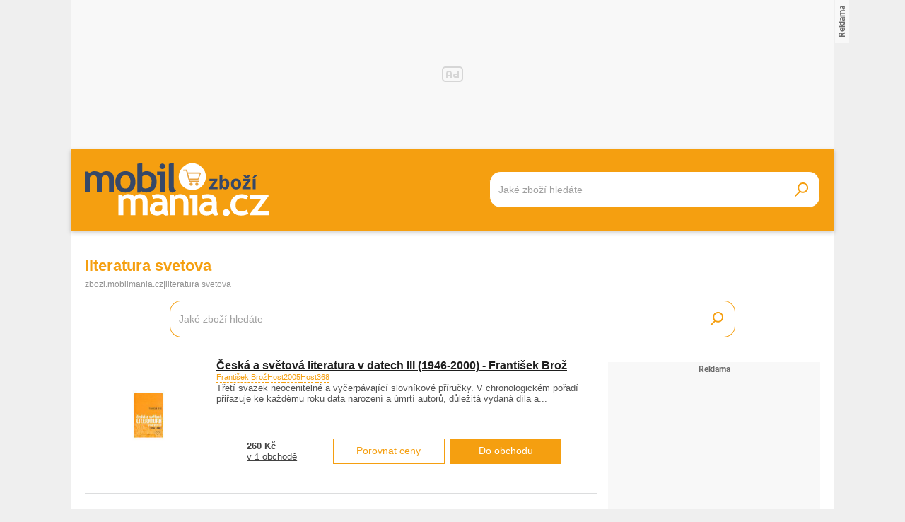

--- FILE ---
content_type: text/html; charset=UTF-8
request_url: https://zbozi.mobilmania.cz/hledat?search=literatura%20svetova
body_size: 17390
content:
<!DOCTYPE html>
<html lang="cs">

<head>
    <script>
        window.didomiOnReady = window.didomiOnReady || [];
        window.dataLayer = window.dataLayer || [];
    </script>

    <script>
        window.dataLayer.push(
            {
    "app": {
        "service": {
            "name": "Zboží Mobilmania",
                "environment": "responsive",
                    },
    "systemId": "mobilmania"
    }
}
,
            {"page": {
                "type": "searchResults",
                "layoutId": "zbozi_search_2022_09_14",
                "searchTerm": "literatura svetova",
                "pagination": {
                    "type": "standard",
                    "page": 1,
                    "pageCount": 1
                }
            }},
            {
    "user": {
    "loginStatus": "anonymous",
        "internal": false
    }
}        );
    </script>

    <script type="application/javascript">
        window.__cncPageDefinition = window.__cncPageDefinition || {};

        window.__cncPageDefinition.browserEngine = 'SSR';

        window.__cncPageDefinition.site = 'zbozi_mobilmania';
        window.__cncPageDefinition.template = 'category';
        window.__cncPageDefinition.webType = 'responsive';
        window.__cncPageDefinition.forceArea = 'ostatni';
        window.__cncPageDefinition.responsiveBreakpoint = 1080;
        window.__cncPageDefinition.keywords = [];
    </script>

        <script id="cnc_cpex_cmp" src="https://cdn.cpex.cz/cmp/v2/cpex-cmp.min.js" async="async"></script>

    <script id="cnc_gpt" src="https://securepubads.g.doubleclick.net/tag/js/gpt.js" async="async"></script>
    <script id="cnc_cpex_prebid_settings" src="//ads.rubiconproject.com/prebid/22918_hledejceny.js" async="async"></script>
    <script id="cnc_wrapper" type="application/javascript" src="//w.cncenter.cz/cnc-wrapper.min.js" async="async"></script>

    <script type="text/javascript">
        var pp_gemius_use_cmp = true;
        var pp_gemius_identifier = 'pyA6FjuNp1PVNUzCGrK23MPJnA4Kk4wjZyIDyCxdPB3.t7';
        // lines below shouldn't be edited
        function gemius_pending(i) { window[i] = window[i] || function() {var x = window[i+'_pdata'] = window[i+'_pdata'] || []; x[x.length]=arguments;};};
        gemius_pending('gemius_hit'); gemius_pending('gemius_event'); gemius_pending('gemius_init'); gemius_pending('pp_gemius_hit'); gemius_pending('pp_gemius_event'); gemius_pending('pp_gemius_init');
        (function(d,t) {try {var gt=d.createElement(t),s=d.getElementsByTagName(t)[0],l='http'+((location.protocol=='https:')?'s':''); gt.setAttribute('async','async');
            gt.setAttribute('defer','defer'); gt.src=l+'://spir.hit.gemius.pl/xgemius.js'; s.parentNode.insertBefore(gt,s);} catch (e) {}})(document,'script');
    </script>

    <script>
                window.didomiOnReady.push(function (Didomi) {
            (function(w,d,s,l,i){w[l]=w[l]||[];w[l].push({'gtm.start':
                    new Date().getTime(),event:'gtm.js'});var f=d.getElementsByTagName(s)[0],
                j=d.createElement(s),dl=l!='dataLayer'?'&l='+l:'';j.async=true;j.src=
                'https://www.googletagmanager.com/gtm.js?id='+i+dl;f.parentNode.insertBefore(j,f);
            })(window,document,'script','dataLayer','GTM-5N9C55');
        });
    </script>

    <meta charset="UTF-8">
    <meta name="viewport" content="width=device-width, initial-scale=1">

    <title>literatura svetova – Zboží Mobilmania</title>

    <link rel="preconnect" href="https://www.googletagmanager.com">
    <link rel="dns-prefetch" href="https://www.googletagmanager.com">

            <link rel="stylesheet" href="/build/main.85bdb35a.css">

    
                    <link rel="canonical" href="https://zbozi.mobilmania.cz/hledat?search=literatura%20svetova">
        
    
        <link rel="apple-touch-icon" sizes="180x180" href="/favicons/apple-touch-icon.png?v=1">
<link rel="icon" type="image/png" sizes="16x16" href="/favicons/favicon-16x16.ico?v=1">
<link rel="shortcut icon" href="/favicon.ico?v=1">
<meta name="msapplication-TileColor" content="#FFFFFF">
<meta name="application-name" content="Mobilmania.cz">
<meta property="twitter:card" content="summary_large_image">

<meta property="og:title" content="literatura svetova – Zboží Mobilmania">
    <meta property="twitter:title" content="literatura svetova – Zboží Mobilmania">
<meta name="description" content="Sháníte literatura svetova? Díky Zbozi.Mobilmania.cz můžete koupit literatura svetova nejlevněji.">
    <meta property="og:description" content="Sháníte literatura svetova? Díky Zbozi.Mobilmania.cz můžete koupit literatura svetova nejlevněji.">
    <meta property="twitter:description" content="Sháníte literatura svetova? Díky Zbozi.Mobilmania.cz můžete koupit literatura svetova nejlevněji.">
    <meta property="og:image" content="https://zbozi.mobilmania.cz/build/images/style/og-default.ce2ae981.png">
<meta property="twitter:image" content="https://zbozi.mobilmania.cz/build/images/style/og-default.ce2ae981.png">
<meta property="og:locale" content="cs_CZ">
<meta property="og:type" content="website">
    <meta property="og:url" content="https://zbozi.mobilmania.cz/hledat?search=literatura%20svetova">
<meta property="og:site_name" content="Zboží Mobilmania"></head>


<body class=" body-search-detail">
<!-- Google Tag Manager (noscript) -->
<noscript><iframe src="https://www.googletagmanager.com/ns.html?id=GTM-5N9C55" height="0" width="0" style="display:none;visibility:hidden"></iframe></noscript>
<!-- End Google Tag Manager (noscript) -->
<script>
    window.didomiOnReady.push(function (Didomi) {
        window.dataLayer.push({'event': 'page_body'});
        window.dataLayer.push({'event': 'page_ready'});
    });
</script>

<div class="hide-mobile">
    <div id="cnc_branding_creative_wrapper" class="advertising-leaderboard">
    <div class="cnc-ads cnc-ads--leaderboard">
        <div class="cnc-ads__within" id="cnc_leaderboard_1"></div>
    </div>
</div>


</div>

<div class="page-wrapper">

        <header class="page-header js-page-header">
    <div class="page-header__content">
        
        <div class="page-header-basic js-page-header-basic">
            
                        <a class="page-logo page-logo--header" href="/">
    <img class="page-logo__image page-logo__image--1" src="/build/images/style/logo.b4e2f356.svg" alt="Logo Mobilmania.cz">
    <img class="page-logo__image page-logo__image--2" src="/build/images/style/logo-2.bc52fc11.svg" alt="Logo Mobilmania.cz">
    <span class="is-hidden">Titulní strana Zboží Mobilmania</span>
</a>            
            <span class="searchbox-opener js-searchbox-opener"></span>
    
                        <div class="searchbox searchbox--page-header-basic js-product-searchbox">
    <form class="searchbox__form js-sb-form" action="/hledat" method="POST">

        <div class="searchbox__content">

                        
            <div class="searchbox__main">
                <input class="searchbox__entry js-sb-product-search js-sb-product-search-header" type="text" placeholder="Jaké zboží hledáte" name="search" autocomplete="off"
                       data-search-url="/ajax/load-product-suggestions"
                >
                <div class="button button--primary button--medium searchbox__button-2 js-sb-mob-button"></div>
                <div class="searchbox-suggestions js-sb-product-suggestions" style="display: none"></div>
            </div>

        </div>

        <button class="button button--primary button--small searchbox__button js-sb-submit-button">
            <span class="searchbox__button-desc">Vyhledat zboží</span>
        </button>

    </form>

</div>        
        </div>
    
    </div>
</header>
    <div class="page-content js-page-content">

        <div class="group-cover js-group-cover">
                        <div class="group-universal">
    <div class="group-universal__header">
                <a class="page-logo page-logo--group-universal" href="/">
    <img class="page-logo__image page-logo__image--1" src="/build/images/style/logo.b4e2f356.svg" alt="Logo Mobilmania.cz">
    <img class="page-logo__image page-logo__image--2" src="/build/images/style/logo-2.bc52fc11.svg" alt="Logo Mobilmania.cz">
    <span class="is-hidden">Titulní strana Zboží Mobilmania</span>
</a>                <span class="group-universal__button-close js-group-cover-opener"></span>
                <div class="searchbox-2">
    <form class="searchbox-2__form" action="/hledat" method="get">
        <input class="searchbox-2__entry" type="text" placeholder="Jaké zboží hledáte?" name="search">
        <button class="searchbox-2__button">
            <span class="searchbox-2__button-desc">Hledat</span>
        </button>
    </form>
</div>    </div>
    
    <div class="group-universal__content">
                
<nav class="menu-4">
    <div class="menu-4__section">
            </div>
    <div class="menu-4__section">
            </div>
    <div class="menu-4__section">
            </div>
    <div class="menu-4__section">
            </div>
</nav>                <nav class="special-links special-links--group-universal-1">
    </nav>                <nav class="special-links special-links--group-universal-2">
    </nav>    </div>
    
    <div class="group-universal__footer">
                <div class="socials socials--group-universal">
    <strong class="socials__headline">Sledujte nás:</strong>
    <div class="socials__list">
            </div>
</div>                <div class="quick-contact quick-contact--group-universal">
    <a class="quick-contact__link quick-contact__link--email" href="mailto:tip@mobilmania.cz">tip@mobilmania.cz</a>
    |
    <a class="quick-contact__link quick-contact__link--tel" href="tel:724249000">724 249 000</a>
</div>    </div>
</div>        </div>

                <main class="search-detail">
                <div class="inner">

        <section class="gap-element-small-spaced-top">

            <h1 class="page-headline">literatura svetova</h1>

            
            <div class="gap-element-small">
                <script type="application/ld+json">{"@context":"https:\/\/schema.org","@type":"BreadcrumbList","itemListElement":[{"@type":"ListItem","position":1,"name":"zbozi.mobilmania.cz","item":"https:\/\/zbozi.mobilmania.cz\/"},{"@type":"ListItem","position":1,"name":"literatura svetova"}]}</script><div class="breadcrumbs">
    <a class="breadcrumbs__item breadcrumbs__item--link" href='/'>zbozi.mobilmania.cz</a>
    <span class="breadcrumbs__separator">|</span>
                <span class="breadcrumbs__item breadcrumbs__item--last">literatura svetova</span>
    </div>            </div>

                        <div class="gap-element width-medium">
                <div class="searchbox js-product-searchbox">
    <form class="searchbox__form js-sb-form" action="/hledat" method="POST">

        <div class="searchbox__content">

                        
            <div class="searchbox__main">
                <input class="searchbox__entry js-sb-product-search " type="text" placeholder="Jaké zboží hledáte" name="search" autocomplete="off"
                       data-search-url="/ajax/load-product-suggestions"
                >
                <div class="button button--primary button--medium searchbox__button-2 js-sb-mob-button"></div>
                <div class="searchbox-suggestions js-sb-product-suggestions" style="display: none"></div>
            </div>

        </div>

        <button class="button button--primary button--small searchbox__button js-sb-submit-button">
            <span class="searchbox__button-desc">Vyhledat zboží</span>
        </button>

    </form>

</div>            </div>

        </section>

        
        <section class="background-light-mobile gap-block">

    <div class="wrapper-with-column">

        <div class="wrapper-with-column__block">
            <div class="wrapper-with-column__block js-product-list"
                 data-load-url="/ajax/hledat"
            >
                                
<div class="gap-block product-list-horizontal js-product-container">
                <article class="product-item-horizontal-2">
    <a class="product-item-horizontal-2__full-link" href="/ceska-a-svetova-literatura-v-datech-iii-1946-2000-frantisek-broz-d828619248?direct-link=1"></a>
    <div class="product-item-horizontal-2__block">
        <a class="product-item-horizontal-2__picture-wrapper" href="/ceska-a-svetova-literatura-v-datech-iii-1946-2000-frantisek-broz-d828619248?direct-link=1">
                                                    <div
    class="picture picture--fit-contain picture--product"
    >
    <img
        class="picture__image"
        src="https://img-cdn.heureka.group/v1/aad6a832-7d3b-4fbe-833b-b4b090c85804.jpg?width=400&amp;height=400"
        alt="Česká a světová literatura v datech III (1946-2000) - František Brož – Zboží Mobilmania"
        title="Česká a světová literatura v datech III (1946-2000) - František Brož – Zboží Mobilmania"
                loading="lazy"
    >
</div>        </a>
    </div>
    
    <div class="product-item-horizontal-2__block">
        <div class="product-item-horizontal-2__part">
            <h3 class="product-item-horizontal-2__headline">
                <a class="product-item-horizontal-2__link-name" href="/ceska-a-svetova-literatura-v-datech-iii-1946-2000-frantisek-broz-d828619248?direct-link=1">Česká a světová literatura v datech III (1946-2000) - František Brož</a>
            </h3>
                    </div>
        <div class="product-item-horizontal-2__part">
                            <div class="product-item-horizontal-2__parameters">
                                                                        <span class="product-item-horizontal-2__parameter" title="Autor">František Brož</span>
                                                                                                <span class="product-item-horizontal-2__parameter" title="Nakladatelství">Host</span>
                                                                                                <span class="product-item-horizontal-2__parameter" title="Rok vydání">2005</span>
                                                                                                <span class="product-item-horizontal-2__parameter" title="Výrobce">Host</span>
                                                                                                <span class="product-item-horizontal-2__parameter" title="Počet stran">368</span>
                                                            </div>
                        <p class="product-item-horizontal-2__desc">
                Třetí svazek neocenitelné a vyčerpávající slovníkové příručky. V chronologickém pořadí přiřazuje ke každému roku data narození a úmrtí autorů, důležitá vydaná díla a...
            </p>
        </div>
    </div>
    
    <div class="product-item-horizontal-2__block">
        <div class="product-item-horizontal-2__part">
            <div class="product-item-horizontal-2__price-shops">
                <strong class="product-item-horizontal-2__price">260 Kč</strong>
                <a class="product-item-horizontal-2__link-shops" href="/ceska-a-svetova-literatura-v-datech-iii-1946-2000-frantisek-broz-d828619248">v 1 obchodě</a>
            </div>
        </div>
        <div class="product-item-horizontal-2__part">
            <a class="button button--small button--secondary product-item-horizontal-2__button" href="/ceska-a-svetova-literatura-v-datech-iii-1946-2000-frantisek-broz-d828619248">Porovnat ceny</a>
        </div>
        <div class="product-item-horizontal-2__part">
            <a class="button button--small button--primary product-item-horizontal-2__button" href="/ceska-a-svetova-literatura-v-datech-iii-1946-2000-frantisek-broz-d828619248?direct-link=1">Do obchodu</a>
        </div>
        
    </div>
</article>                <article class="product-item-horizontal-2">
    <a class="product-item-horizontal-2__full-link" href="/literatura-ceska-a-svetova-literatura-pro-1-rocnik-ss-nezkusil-vladimir-d19582381?direct-link=1"></a>
    <div class="product-item-horizontal-2__block">
        <a class="product-item-horizontal-2__picture-wrapper" href="/literatura-ceska-a-svetova-literatura-pro-1-rocnik-ss-nezkusil-vladimir-d19582381?direct-link=1">
                                                    <div
    class="picture picture--fit-contain picture--product"
    >
    <img
        class="picture__image"
        src="https://img-cdn.heureka.group/v1/22c66e9a-f247-4609-af38-15969a955344.jpg?width=400&amp;height=400"
        alt="Literatura - Česká a světová literatura pro 1. ročník SŠ - Nezkusil Vladimír – Zboží Mobilmania"
        title="Literatura - Česká a světová literatura pro 1. ročník SŠ - Nezkusil Vladimír – Zboží Mobilmania"
                loading="lazy"
    >
</div>        </a>
    </div>
    
    <div class="product-item-horizontal-2__block">
        <div class="product-item-horizontal-2__part">
            <h3 class="product-item-horizontal-2__headline">
                <a class="product-item-horizontal-2__link-name" href="/literatura-ceska-a-svetova-literatura-pro-1-rocnik-ss-nezkusil-vladimir-d19582381?direct-link=1">Literatura - Česká a světová literatura pro 1. ročník SŠ - Nezkusil Vladimír</a>
            </h3>
                    </div>
        <div class="product-item-horizontal-2__part">
                            <div class="product-item-horizontal-2__parameters">
                                                                        <span class="product-item-horizontal-2__parameter" title="Autor">Vladimír Nezkusil</span>
                                                                                                <span class="product-item-horizontal-2__parameter" title="Jazyk">české</span>
                                                                                                <span class="product-item-horizontal-2__parameter" title="Nakladatelství">Fortuna</span>
                                                                                                <span class="product-item-horizontal-2__parameter" title="Rok vydání">2010</span>
                                                                                                <span class="product-item-horizontal-2__parameter" title="Výrobce">FORTUNA</span>
                                                            </div>
                        <p class="product-item-horizontal-2__desc">
                Učebnice zahrnuje období od nejstarších literárních památek až k počátkům českého národního obrození a prochází tak literárními dějinami pěti tisíciletí. Autor využívá poznatky...
            </p>
        </div>
    </div>
    
    <div class="product-item-horizontal-2__block">
        <div class="product-item-horizontal-2__part">
            <div class="product-item-horizontal-2__price-shops">
                <strong class="product-item-horizontal-2__price">120 - 133 Kč</strong>
                <a class="product-item-horizontal-2__link-shops" href="/literatura-ceska-a-svetova-literatura-pro-1-rocnik-ss-nezkusil-vladimir-d19582381">ve 2 obchodech</a>
            </div>
        </div>
        <div class="product-item-horizontal-2__part">
            <a class="button button--small button--secondary product-item-horizontal-2__button" href="/literatura-ceska-a-svetova-literatura-pro-1-rocnik-ss-nezkusil-vladimir-d19582381">Porovnat ceny</a>
        </div>
        <div class="product-item-horizontal-2__part">
            <a class="button button--small button--primary product-item-horizontal-2__button" href="/literatura-ceska-a-svetova-literatura-pro-1-rocnik-ss-nezkusil-vladimir-d19582381?direct-link=1">Do obchodu</a>
        </div>
        
    </div>
</article>                <article class="product-item-horizontal-2">
    <a class="product-item-horizontal-2__full-link" href="/cesky-jazyk-ceska-a-svetova-literatura-bohuslav-hoffman-jana-hoffmannova-d19567492?direct-link=1"></a>
    <div class="product-item-horizontal-2__block">
        <a class="product-item-horizontal-2__picture-wrapper" href="/cesky-jazyk-ceska-a-svetova-literatura-bohuslav-hoffman-jana-hoffmannova-d19567492?direct-link=1">
                                                    <div
    class="picture picture--fit-contain picture--product"
    >
    <img
        class="picture__image"
        src="https://img-cdn.heureka.group/v1/3c5fad4a-bb45-4190-ab3f-11c192b15330.jpg?width=400&amp;height=400"
        alt="Český jazyk, česká a světová literatura Bohuslav Hoffman, Jana Hoffmannova – Zboží Mobilmania"
        title="Český jazyk, česká a světová literatura Bohuslav Hoffman, Jana Hoffmannova – Zboží Mobilmania"
                loading="lazy"
    >
</div>        </a>
    </div>
    
    <div class="product-item-horizontal-2__block">
        <div class="product-item-horizontal-2__part">
            <h3 class="product-item-horizontal-2__headline">
                <a class="product-item-horizontal-2__link-name" href="/cesky-jazyk-ceska-a-svetova-literatura-bohuslav-hoffman-jana-hoffmannova-d19567492?direct-link=1">Český jazyk, česká a světová literatura Bohuslav Hoffman, Jana Hoffmannova</a>
            </h3>
                    </div>
        <div class="product-item-horizontal-2__part">
                            <div class="product-item-horizontal-2__parameters">
                                                                        <span class="product-item-horizontal-2__parameter" title="Autor">Bohuslav Hoffmann, Jana Hoffmannová</span>
                                                                                                <span class="product-item-horizontal-2__parameter" title="Jazyk">české</span>
                                                                                                <span class="product-item-horizontal-2__parameter" title="Nakladatelství">Enigma</span>
                                                                                                <span class="product-item-horizontal-2__parameter" title="Rok vydání">2010</span>
                                                                                                <span class="product-item-horizontal-2__parameter" title="Výrobce">Enigma</span>
                                                            </div>
                        <p class="product-item-horizontal-2__desc">
                Autoři předkládají učitelům i studentům českých gymnázií a středních odborných škol v jednom svazku vše potřebné pro úspěšné složení maturitní zkoušky z českého jazyka a...
            </p>
        </div>
    </div>
    
    <div class="product-item-horizontal-2__block">
        <div class="product-item-horizontal-2__part">
            <div class="product-item-horizontal-2__price-shops">
                <strong class="product-item-horizontal-2__price">179 - 299 Kč</strong>
                <a class="product-item-horizontal-2__link-shops" href="/cesky-jazyk-ceska-a-svetova-literatura-bohuslav-hoffman-jana-hoffmannova-d19567492">v 19 obchodech</a>
            </div>
        </div>
        <div class="product-item-horizontal-2__part">
            <a class="button button--small button--secondary product-item-horizontal-2__button" href="/cesky-jazyk-ceska-a-svetova-literatura-bohuslav-hoffman-jana-hoffmannova-d19567492">Porovnat ceny</a>
        </div>
        <div class="product-item-horizontal-2__part">
            <a class="button button--small button--primary product-item-horizontal-2__button" href="/cesky-jazyk-ceska-a-svetova-literatura-bohuslav-hoffman-jana-hoffmannova-d19567492?direct-link=1">Do obchodu</a>
        </div>
        
    </div>
</article>                <article class="product-item-horizontal-2">
    <a class="product-item-horizontal-2__full-link" href="/literatura-ceska-a-svetova-literatura-pro-3-rocnik-ss-nezkusil-vladimir-d21719877?direct-link=1"></a>
    <div class="product-item-horizontal-2__block">
        <a class="product-item-horizontal-2__picture-wrapper" href="/literatura-ceska-a-svetova-literatura-pro-3-rocnik-ss-nezkusil-vladimir-d21719877?direct-link=1">
                                                    <div
    class="picture picture--fit-contain picture--product"
    >
    <img
        class="picture__image"
        src="https://img-cdn.heureka.group/v1/2dd4b3ae-ef0e-494e-bed2-9103f64ebc36.jpg?width=400&amp;height=400"
        alt="Literatura - Česká a světová literatura pro 3. ročník SŠ - Nezkusil Vladimír – Zboží Mobilmania"
        title="Literatura - Česká a světová literatura pro 3. ročník SŠ - Nezkusil Vladimír – Zboží Mobilmania"
                loading="lazy"
    >
</div>        </a>
    </div>
    
    <div class="product-item-horizontal-2__block">
        <div class="product-item-horizontal-2__part">
            <h3 class="product-item-horizontal-2__headline">
                <a class="product-item-horizontal-2__link-name" href="/literatura-ceska-a-svetova-literatura-pro-3-rocnik-ss-nezkusil-vladimir-d21719877?direct-link=1">Literatura - Česká a světová literatura pro 3. ročník SŠ - Nezkusil Vladimír</a>
            </h3>
                    </div>
        <div class="product-item-horizontal-2__part">
                            <div class="product-item-horizontal-2__parameters">
                                                                        <span class="product-item-horizontal-2__parameter" title="Druh">pro střední školy</span>
                                                                                                <span class="product-item-horizontal-2__parameter" title="Autor">Vladimír Nezkusil</span>
                                                                                                <span class="product-item-horizontal-2__parameter" title="Jazyk">české</span>
                                                                                                <span class="product-item-horizontal-2__parameter" title="Nakladatelství">Fortuna</span>
                                                                                                <span class="product-item-horizontal-2__parameter" title="Rok vydání">1999</span>
                                                            </div>
                        <p class="product-item-horizontal-2__desc">
                Učebnice se věnuje době mezi léty 1900–1945 a navazuje na předchozí publikace téhož autora. Tvoří nedělitelný celek s Čítankou české a světové literatury pro 3. ročník SŠ....
            </p>
        </div>
    </div>
    
    <div class="product-item-horizontal-2__block">
        <div class="product-item-horizontal-2__part">
            <div class="product-item-horizontal-2__price-shops">
                <strong class="product-item-horizontal-2__price">40 - 133 Kč</strong>
                <a class="product-item-horizontal-2__link-shops" href="/literatura-ceska-a-svetova-literatura-pro-3-rocnik-ss-nezkusil-vladimir-d21719877">ve 4 obchodech</a>
            </div>
        </div>
        <div class="product-item-horizontal-2__part">
            <a class="button button--small button--secondary product-item-horizontal-2__button" href="/literatura-ceska-a-svetova-literatura-pro-3-rocnik-ss-nezkusil-vladimir-d21719877">Porovnat ceny</a>
        </div>
        <div class="product-item-horizontal-2__part">
            <a class="button button--small button--primary product-item-horizontal-2__button" href="/literatura-ceska-a-svetova-literatura-pro-3-rocnik-ss-nezkusil-vladimir-d21719877?direct-link=1">Do obchodu</a>
        </div>
        
    </div>
</article>                <article class="product-item-horizontal-2">
    <a class="product-item-horizontal-2__full-link" href="/literatura-ceska-a-svetova-literatura-pro-2-rocnik-ss-nezkusil-vladimir-d19582382?direct-link=1"></a>
    <div class="product-item-horizontal-2__block">
        <a class="product-item-horizontal-2__picture-wrapper" href="/literatura-ceska-a-svetova-literatura-pro-2-rocnik-ss-nezkusil-vladimir-d19582382?direct-link=1">
                                                    <div
    class="picture picture--fit-contain picture--product"
    >
    <img
        class="picture__image"
        src="https://img-cdn.heureka.group/v1/78202bf8-657a-4835-a988-13cab39c61d1.jpg?width=400&amp;height=400"
        alt="Literatura - Česká a světová literatura pro 2. ročník SŠ - Nezkusil Vladimír – Zboží Mobilmania"
        title="Literatura - Česká a světová literatura pro 2. ročník SŠ - Nezkusil Vladimír – Zboží Mobilmania"
                loading="lazy"
    >
</div>        </a>
    </div>
    
    <div class="product-item-horizontal-2__block">
        <div class="product-item-horizontal-2__part">
            <h3 class="product-item-horizontal-2__headline">
                <a class="product-item-horizontal-2__link-name" href="/literatura-ceska-a-svetova-literatura-pro-2-rocnik-ss-nezkusil-vladimir-d19582382?direct-link=1">Literatura - Česká a světová literatura pro 2. ročník SŠ - Nezkusil Vladimír</a>
            </h3>
                    </div>
        <div class="product-item-horizontal-2__part">
                            <div class="product-item-horizontal-2__parameters">
                                                                        <span class="product-item-horizontal-2__parameter" title="Druh">pro střední školy</span>
                                                                                                <span class="product-item-horizontal-2__parameter" title="Autor">Vladimír Nezkusil</span>
                                                                                                <span class="product-item-horizontal-2__parameter" title="Jazyk">české</span>
                                                                                                <span class="product-item-horizontal-2__parameter" title="Nakladatelství">Fortuna</span>
                                                                                                <span class="product-item-horizontal-2__parameter" title="Rok vydání">2010</span>
                                                            </div>
                        <p class="product-item-horizontal-2__desc">
                Čtyřdílná řada učebnic zkušeného autora i pedagoga je určena především pro gymnázia. Vybrané ukázky postihují podstatné rysy literárního vývoje, respektují zájmy mladého...
            </p>
        </div>
    </div>
    
    <div class="product-item-horizontal-2__block">
        <div class="product-item-horizontal-2__part">
            <div class="product-item-horizontal-2__price-shops">
                <strong class="product-item-horizontal-2__price">40 - 133 Kč</strong>
                <a class="product-item-horizontal-2__link-shops" href="/literatura-ceska-a-svetova-literatura-pro-2-rocnik-ss-nezkusil-vladimir-d19582382">v 6 obchodech</a>
            </div>
        </div>
        <div class="product-item-horizontal-2__part">
            <a class="button button--small button--secondary product-item-horizontal-2__button" href="/literatura-ceska-a-svetova-literatura-pro-2-rocnik-ss-nezkusil-vladimir-d19582382">Porovnat ceny</a>
        </div>
        <div class="product-item-horizontal-2__part">
            <a class="button button--small button--primary product-item-horizontal-2__button" href="/literatura-ceska-a-svetova-literatura-pro-2-rocnik-ss-nezkusil-vladimir-d19582382?direct-link=1">Do obchodu</a>
        </div>
        
    </div>
</article>                <article class="product-item-horizontal-2">
    <a class="product-item-horizontal-2__full-link" href="/ceska-a-svetova-literatura-v-datech-iii-1946-2000-frantisek-brozova-d45332525?direct-link=1"></a>
    <div class="product-item-horizontal-2__block">
        <a class="product-item-horizontal-2__picture-wrapper" href="/ceska-a-svetova-literatura-v-datech-iii-1946-2000-frantisek-brozova-d45332525?direct-link=1">
                                                    <div
    class="picture picture--fit-contain picture--product"
    >
    <img
        class="picture__image"
        src="https://img-cdn.heureka.group/v1/68456857-dab3-4f42-864d-e2db1b7b1c28.jpg?width=400&amp;height=400"
        alt="Česká a světová literatura v datech III 1946-2000 František Brožová – Zboží Mobilmania"
        title="Česká a světová literatura v datech III 1946-2000 František Brožová – Zboží Mobilmania"
                loading="lazy"
    >
</div>        </a>
    </div>
    
    <div class="product-item-horizontal-2__block">
        <div class="product-item-horizontal-2__part">
            <h3 class="product-item-horizontal-2__headline">
                <a class="product-item-horizontal-2__link-name" href="/ceska-a-svetova-literatura-v-datech-iii-1946-2000-frantisek-brozova-d45332525?direct-link=1">Česká a světová literatura v datech III 1946-2000 František Brožová</a>
            </h3>
                    </div>
        <div class="product-item-horizontal-2__part">
                            <div class="product-item-horizontal-2__parameters">
                                                                        <span class="product-item-horizontal-2__parameter" title="Jazyk">české</span>
                                                                                                <span class="product-item-horizontal-2__parameter" title="Autor">František Brož</span>
                                                                                                <span class="product-item-horizontal-2__parameter" title="Žánr">naučné</span>
                                                                                                <span class="product-item-horizontal-2__parameter" title="Nakladatelství">Host</span>
                                                                                                <span class="product-item-horizontal-2__parameter" title="Počet stran">368</span>
                                                            </div>
                        <p class="product-item-horizontal-2__desc">
                Třetí svazek neocenitelné a vyčerpávající slovníkové příručky. V chronologickém pořadí přiřazuje ke každému roku data narození a úmrtí autorů, důležitá vydaná díla a...
            </p>
        </div>
    </div>
    
    <div class="product-item-horizontal-2__block">
        <div class="product-item-horizontal-2__part">
            <div class="product-item-horizontal-2__price-shops">
                <strong class="product-item-horizontal-2__price">222 - 259 Kč</strong>
                <a class="product-item-horizontal-2__link-shops" href="/ceska-a-svetova-literatura-v-datech-iii-1946-2000-frantisek-brozova-d45332525">ve 3 obchodech</a>
            </div>
        </div>
        <div class="product-item-horizontal-2__part">
            <a class="button button--small button--secondary product-item-horizontal-2__button" href="/ceska-a-svetova-literatura-v-datech-iii-1946-2000-frantisek-brozova-d45332525">Porovnat ceny</a>
        </div>
        <div class="product-item-horizontal-2__part">
            <a class="button button--small button--primary product-item-horizontal-2__button" href="/ceska-a-svetova-literatura-v-datech-iii-1946-2000-frantisek-brozova-d45332525?direct-link=1">Do obchodu</a>
        </div>
        
    </div>
</article>                <article class="product-item-horizontal-2">
    <a class="product-item-horizontal-2__full-link" href="/literatura-ceska-a-svetova-literatura-pro-4-rocnik-ss-nezkusil-vladimir-d19582383?direct-link=1"></a>
    <div class="product-item-horizontal-2__block">
        <a class="product-item-horizontal-2__picture-wrapper" href="/literatura-ceska-a-svetova-literatura-pro-4-rocnik-ss-nezkusil-vladimir-d19582383?direct-link=1">
                                                    <div
    class="picture picture--fit-contain picture--product"
    >
    <img
        class="picture__image"
        src="https://img-cdn.heureka.group/v1/07238bc9-2f33-4bf4-9c77-f4ef9361f963.jpg?width=400&amp;height=400"
        alt="Literatura - Česká a světová literatura pro 4. ročník SŠ - Nezkusil Vladimír – Zboží Mobilmania"
        title="Literatura - Česká a světová literatura pro 4. ročník SŠ - Nezkusil Vladimír – Zboží Mobilmania"
                loading="lazy"
    >
</div>        </a>
    </div>
    
    <div class="product-item-horizontal-2__block">
        <div class="product-item-horizontal-2__part">
            <h3 class="product-item-horizontal-2__headline">
                <a class="product-item-horizontal-2__link-name" href="/literatura-ceska-a-svetova-literatura-pro-4-rocnik-ss-nezkusil-vladimir-d19582383?direct-link=1">Literatura - Česká a světová literatura pro 4. ročník SŠ - Nezkusil Vladimír</a>
            </h3>
                    </div>
        <div class="product-item-horizontal-2__part">
                            <div class="product-item-horizontal-2__parameters">
                                                                        <span class="product-item-horizontal-2__parameter" title="Druh">pro střední školy</span>
                                                                                                <span class="product-item-horizontal-2__parameter" title="Autor">Vladimír Nezkusil</span>
                                                                                                <span class="product-item-horizontal-2__parameter" title="Jazyk">české</span>
                                                                                                <span class="product-item-horizontal-2__parameter" title="Nakladatelství">Fortuna</span>
                                                                                                <span class="product-item-horizontal-2__parameter" title="Rok vydání">2003</span>
                                                            </div>
                        <p class="product-item-horizontal-2__desc">
                Učebnice české a světové literatury autorského kolektivu navazuje na předchozí publikace této řady a přináší pohled na vývoj zejména české literatury po roce 1945. Doplňuje ji...
            </p>
        </div>
    </div>
    
    <div class="product-item-horizontal-2__block">
        <div class="product-item-horizontal-2__part">
            <div class="product-item-horizontal-2__price-shops">
                <strong class="product-item-horizontal-2__price">36 Kč</strong>
                <a class="product-item-horizontal-2__link-shops" href="/literatura-ceska-a-svetova-literatura-pro-4-rocnik-ss-nezkusil-vladimir-d19582383">v 1 obchodě</a>
            </div>
        </div>
        <div class="product-item-horizontal-2__part">
            <a class="button button--small button--secondary product-item-horizontal-2__button" href="/literatura-ceska-a-svetova-literatura-pro-4-rocnik-ss-nezkusil-vladimir-d19582383">Porovnat ceny</a>
        </div>
        <div class="product-item-horizontal-2__part">
            <a class="button button--small button--primary product-item-horizontal-2__button" href="/literatura-ceska-a-svetova-literatura-pro-4-rocnik-ss-nezkusil-vladimir-d19582383?direct-link=1">Do obchodu</a>
        </div>
        
    </div>
</article>                <article class="product-item-horizontal-2">
    <a class="product-item-horizontal-2__full-link" href="/ceska-a-svetova-literatura-v-datech-iv-do-roku-1800-frantisek-broz-d2163115?direct-link=1"></a>
    <div class="product-item-horizontal-2__block">
        <a class="product-item-horizontal-2__picture-wrapper" href="/ceska-a-svetova-literatura-v-datech-iv-do-roku-1800-frantisek-broz-d2163115?direct-link=1">
                                                    <div
    class="picture picture--fit-contain picture--product"
    >
    <img
        class="picture__image"
        src="https://img-cdn.heureka.group/v1/5c51253a-9471-4956-b9b3-23d7fab5ddda.jpg?width=400&amp;height=400"
        alt="Česká a světová literatura v datech IV -- do roku 1800 František Brož – Zboží Mobilmania"
        title="Česká a světová literatura v datech IV -- do roku 1800 František Brož – Zboží Mobilmania"
                loading="lazy"
    >
</div>        </a>
    </div>
    
    <div class="product-item-horizontal-2__block">
        <div class="product-item-horizontal-2__part">
            <h3 class="product-item-horizontal-2__headline">
                <a class="product-item-horizontal-2__link-name" href="/ceska-a-svetova-literatura-v-datech-iv-do-roku-1800-frantisek-broz-d2163115?direct-link=1">Česká a světová literatura v datech IV -- do roku 1800 František Brož</a>
            </h3>
                    </div>
        <div class="product-item-horizontal-2__part">
                            <div class="product-item-horizontal-2__parameters">
                                                                        <span class="product-item-horizontal-2__parameter" title="Jazyk">české</span>
                                                                                                <span class="product-item-horizontal-2__parameter" title="Autor">František Brož</span>
                                                                                                <span class="product-item-horizontal-2__parameter" title="Žánr">naučné</span>
                                                                                                <span class="product-item-horizontal-2__parameter" title="Nakladatelství">Host</span>
                                                                                                <span class="product-item-horizontal-2__parameter" title="Počet stran">440</span>
                                                            </div>
                        <p class="product-item-horizontal-2__desc">
                Čtvrtý svazek neocenitelné a vyčerpávající slovníkové příručky. V chronologickém pořadí přiřazuje ke každému roku data narození a úmrtí autorů, důležitá vydaná díla a...
            </p>
        </div>
    </div>
    
    <div class="product-item-horizontal-2__block">
        <div class="product-item-horizontal-2__part">
            <div class="product-item-horizontal-2__price-shops">
                <strong class="product-item-horizontal-2__price">199 - 269 Kč</strong>
                <a class="product-item-horizontal-2__link-shops" href="/ceska-a-svetova-literatura-v-datech-iv-do-roku-1800-frantisek-broz-d2163115">v 8 obchodech</a>
            </div>
        </div>
        <div class="product-item-horizontal-2__part">
            <a class="button button--small button--secondary product-item-horizontal-2__button" href="/ceska-a-svetova-literatura-v-datech-iv-do-roku-1800-frantisek-broz-d2163115">Porovnat ceny</a>
        </div>
        <div class="product-item-horizontal-2__part">
            <a class="button button--small button--primary product-item-horizontal-2__button" href="/ceska-a-svetova-literatura-v-datech-iv-do-roku-1800-frantisek-broz-d2163115?direct-link=1">Do obchodu</a>
        </div>
        
    </div>
</article>                <article class="product-item-horizontal-2">
    <a class="product-item-horizontal-2__full-link" href="/pavel-mervart-taktika-prepisu-polsti-autori-v-casopise-svetova-literatura-d443701938?direct-link=1"></a>
    <div class="product-item-horizontal-2__block">
        <a class="product-item-horizontal-2__picture-wrapper" href="/pavel-mervart-taktika-prepisu-polsti-autori-v-casopise-svetova-literatura-d443701938?direct-link=1">
                                                    <div
    class="picture picture--fit-contain picture--product"
    >
    <img
        class="picture__image"
        src="https://img-cdn.heureka.group/v1/ab2170e2-127a-4628-aba8-0062cf919def.jpg?width=400&amp;height=400"
        alt="Pavel Mervart Taktika přepisu - Polští autoři v časopise Světová literatura – Zboží Mobilmania"
        title="Pavel Mervart Taktika přepisu - Polští autoři v časopise Světová literatura – Zboží Mobilmania"
                loading="lazy"
    >
</div>        </a>
    </div>
    
    <div class="product-item-horizontal-2__block">
        <div class="product-item-horizontal-2__part">
            <h3 class="product-item-horizontal-2__headline">
                <a class="product-item-horizontal-2__link-name" href="/pavel-mervart-taktika-prepisu-polsti-autori-v-casopise-svetova-literatura-d443701938?direct-link=1">Pavel Mervart Taktika přepisu - Polští autoři v časopise Světová literatura</a>
            </h3>
                    </div>
        <div class="product-item-horizontal-2__part">
                            <div class="product-item-horizontal-2__parameters">
                                                                        <span class="product-item-horizontal-2__parameter" title="Autor">Petr Poslední</span>
                                                                                                <span class="product-item-horizontal-2__parameter" title="Rok vydání">2014</span>
                                                                                                <span class="product-item-horizontal-2__parameter" title="Výrobce">Pavel Mervart</span>
                                                                                                <span class="product-item-horizontal-2__parameter" title="Počet stran">312</span>
                                                            </div>
                        <p class="product-item-horizontal-2__desc">
                … Nesnažíme se nastínit novou teorii. Pouze pozorně čteme časopisecké příspěvky, posuzujeme kompozici jednotlivých čísel nebo ročníků, zamýšlíme se nad významovými a...
            </p>
        </div>
    </div>
    
    <div class="product-item-horizontal-2__block">
        <div class="product-item-horizontal-2__part">
            <div class="product-item-horizontal-2__price-shops">
                <strong class="product-item-horizontal-2__price">89 Kč</strong>
                <a class="product-item-horizontal-2__link-shops" href="/pavel-mervart-taktika-prepisu-polsti-autori-v-casopise-svetova-literatura-d443701938">v 1 obchodě</a>
            </div>
        </div>
        <div class="product-item-horizontal-2__part">
            <a class="button button--small button--secondary product-item-horizontal-2__button" href="/pavel-mervart-taktika-prepisu-polsti-autori-v-casopise-svetova-literatura-d443701938">Porovnat ceny</a>
        </div>
        <div class="product-item-horizontal-2__part">
            <a class="button button--small button--primary product-item-horizontal-2__button" href="/pavel-mervart-taktika-prepisu-polsti-autori-v-casopise-svetova-literatura-d443701938?direct-link=1">Do obchodu</a>
        </div>
        
    </div>
</article>                <article class="product-item-horizontal-2">
    <a class="product-item-horizontal-2__full-link" href="/ceska-a-svetova-literatura-v-datech-iv-frantisek-broz-d752225940?direct-link=1"></a>
    <div class="product-item-horizontal-2__block">
        <a class="product-item-horizontal-2__picture-wrapper" href="/ceska-a-svetova-literatura-v-datech-iv-frantisek-broz-d752225940?direct-link=1">
                                                    <div
    class="picture picture--fit-contain picture--product"
    >
    <img
        class="picture__image"
        src="https://img-cdn.heureka.group/v1/fa4a6939-0fc3-4ae2-b5e7-104d7bf3d8cb.jpg?width=400&amp;height=400"
        alt="Česká a světová literatura v datech IV - František Brož – Zboží Mobilmania"
        title="Česká a světová literatura v datech IV - František Brož – Zboží Mobilmania"
                loading="lazy"
    >
</div>        </a>
    </div>
    
    <div class="product-item-horizontal-2__block">
        <div class="product-item-horizontal-2__part">
            <h3 class="product-item-horizontal-2__headline">
                <a class="product-item-horizontal-2__link-name" href="/ceska-a-svetova-literatura-v-datech-iv-frantisek-broz-d752225940?direct-link=1">Česká a světová literatura v datech IV - František Brož</a>
            </h3>
                    </div>
        <div class="product-item-horizontal-2__part">
                            <div class="product-item-horizontal-2__parameters">
                                                                        <span class="product-item-horizontal-2__parameter" title="Autor">František Brož</span>
                                                                                                <span class="product-item-horizontal-2__parameter" title="Rok vydání">2006</span>
                                                                                                <span class="product-item-horizontal-2__parameter" title="Výrobce">Host</span>
                                                                                                <span class="product-item-horizontal-2__parameter" title="Počet stran">438</span>
                                                            </div>
                        <p class="product-item-horizontal-2__desc">
                Čtvrtý svazek neocenitelné a vyčerpávající slovníkové příručky. V chronologickém pořadí přiřazuje ke každému roku data narození a úmrtí autorů, důležitá vydaná díla a...
            </p>
        </div>
    </div>
    
    <div class="product-item-horizontal-2__block">
        <div class="product-item-horizontal-2__part">
            <div class="product-item-horizontal-2__price-shops">
                <strong class="product-item-horizontal-2__price">211 - 299 Kč</strong>
                <a class="product-item-horizontal-2__link-shops" href="/ceska-a-svetova-literatura-v-datech-iv-frantisek-broz-d752225940">v 5 obchodech</a>
            </div>
        </div>
        <div class="product-item-horizontal-2__part">
            <a class="button button--small button--secondary product-item-horizontal-2__button" href="/ceska-a-svetova-literatura-v-datech-iv-frantisek-broz-d752225940">Porovnat ceny</a>
        </div>
        <div class="product-item-horizontal-2__part">
            <a class="button button--small button--primary product-item-horizontal-2__button" href="/ceska-a-svetova-literatura-v-datech-iv-frantisek-broz-d752225940?direct-link=1">Do obchodu</a>
        </div>
        
    </div>
</article>                <article class="product-item-horizontal-2">
    <a class="product-item-horizontal-2__full-link" href="/literatura-4-d32003924?direct-link=1"></a>
    <div class="product-item-horizontal-2__block">
        <a class="product-item-horizontal-2__picture-wrapper" href="/literatura-4-d32003924?direct-link=1">
                                                    <div
    class="picture picture--fit-contain picture--product"
    >
    <img
        class="picture__image"
        src="https://img-cdn.heureka.group/v1/3cacb972-3949-4b7e-825e-2cf24cfec001.jpg?width=400&amp;height=400"
        alt="Literatura 4 – Zboží Mobilmania"
        title="Literatura 4 – Zboží Mobilmania"
                loading="lazy"
    >
</div>        </a>
    </div>
    
    <div class="product-item-horizontal-2__block">
        <div class="product-item-horizontal-2__part">
            <h3 class="product-item-horizontal-2__headline">
                <a class="product-item-horizontal-2__link-name" href="/literatura-4-d32003924?direct-link=1">Literatura 4</a>
            </h3>
                    </div>
        <div class="product-item-horizontal-2__part">
                            <div class="product-item-horizontal-2__parameters">
                                                                        <span class="product-item-horizontal-2__parameter" title="Autor">Věra Martinková</span>
                                                                                                <span class="product-item-horizontal-2__parameter" title="Nakladatelství">Fraus</span>
                                                                                                <span class="product-item-horizontal-2__parameter" title="Rok vydání">2009</span>
                                                                                                <span class="product-item-horizontal-2__parameter" title="Výrobce">Fraus</span>
                                                                                                <span class="product-item-horizontal-2__parameter" title="Počet stran">348</span>
                                                            </div>
                        <p class="product-item-horizontal-2__desc">
                Učebnice pro čtvrté ročníky středních škol a zároveň pro všechny další zájemce o současnou českou i světovou literaturu je pojata jako moderní edukační materiál. 
Plně odpovídá...
            </p>
        </div>
    </div>
    
    <div class="product-item-horizontal-2__block">
        <div class="product-item-horizontal-2__part">
            <div class="product-item-horizontal-2__price-shops">
                <strong class="product-item-horizontal-2__price">89 - 134 Kč</strong>
                <a class="product-item-horizontal-2__link-shops" href="/literatura-4-d32003924">v 13 obchodech</a>
            </div>
        </div>
        <div class="product-item-horizontal-2__part">
            <a class="button button--small button--secondary product-item-horizontal-2__button" href="/literatura-4-d32003924">Porovnat ceny</a>
        </div>
        <div class="product-item-horizontal-2__part">
            <a class="button button--small button--primary product-item-horizontal-2__button" href="/literatura-4-d32003924?direct-link=1">Do obchodu</a>
        </div>
        
    </div>
</article>                <article class="product-item-horizontal-2">
    <a class="product-item-horizontal-2__full-link" href="/literatura-4-d680707077?direct-link=1"></a>
    <div class="product-item-horizontal-2__block">
        <a class="product-item-horizontal-2__picture-wrapper" href="/literatura-4-d680707077?direct-link=1">
                                                    <div
    class="picture picture--fit-contain picture--product"
    >
    <img
        class="picture__image"
        src="https://img-cdn.heureka.group/v1/917905dd-929e-4095-9e19-bfcd5b3145d1.jpg?width=400&amp;height=400"
        alt="Literatura 4 – Zboží Mobilmania"
        title="Literatura 4 – Zboží Mobilmania"
                loading="lazy"
    >
</div>        </a>
    </div>
    
    <div class="product-item-horizontal-2__block">
        <div class="product-item-horizontal-2__part">
            <h3 class="product-item-horizontal-2__headline">
                <a class="product-item-horizontal-2__link-name" href="/literatura-4-d680707077?direct-link=1">Literatura 4</a>
            </h3>
                    </div>
        <div class="product-item-horizontal-2__part">
                            <div class="product-item-horizontal-2__parameters">
                                                                        <span class="product-item-horizontal-2__parameter" title="Jazyk">české</span>
                                                                                                <span class="product-item-horizontal-2__parameter" title="Autor">Věra Martínková</span>
                                                                                                <span class="product-item-horizontal-2__parameter" title="Nakladatelství">Fraus</span>
                                                                                                <span class="product-item-horizontal-2__parameter" title="Počet stran">384</span>
                                                                                                <span class="product-item-horizontal-2__parameter" title="Rok vydání">2009</span>
                                                            </div>
                        <p class="product-item-horizontal-2__desc">
                Učebnice pro čtvrté ročníky středních škol a zároveň pro všechny další zájemce o současnou českou i světovou literaturu je pojata jako moderní edukační materiál. Plně odpovídá...
            </p>
        </div>
    </div>
    
    <div class="product-item-horizontal-2__block">
        <div class="product-item-horizontal-2__part">
            <div class="product-item-horizontal-2__price-shops">
                <strong class="product-item-horizontal-2__price">101 - 117 Kč</strong>
                <a class="product-item-horizontal-2__link-shops" href="/literatura-4-d680707077">v 7 obchodech</a>
            </div>
        </div>
        <div class="product-item-horizontal-2__part">
            <a class="button button--small button--secondary product-item-horizontal-2__button" href="/literatura-4-d680707077">Porovnat ceny</a>
        </div>
        <div class="product-item-horizontal-2__part">
            <a class="button button--small button--primary product-item-horizontal-2__button" href="/literatura-4-d680707077?direct-link=1">Do obchodu</a>
        </div>
        
    </div>
</article>                <article class="product-item-horizontal-2">
    <a class="product-item-horizontal-2__full-link" href="/taktika-prepisu-petr-posledni-d163280105?direct-link=1"></a>
    <div class="product-item-horizontal-2__block">
        <a class="product-item-horizontal-2__picture-wrapper" href="/taktika-prepisu-petr-posledni-d163280105?direct-link=1">
                                                    <div
    class="picture picture--fit-contain picture--product"
    >
    <img
        class="picture__image"
        src="https://img-cdn.heureka.group/v1/d9e48753-a65d-4f6c-8c09-0665f149b734.jpg?width=400&amp;height=400"
        alt="Taktika přepisu - Petr Poslední – Zboží Mobilmania"
        title="Taktika přepisu - Petr Poslední – Zboží Mobilmania"
                loading="lazy"
    >
</div>        </a>
    </div>
    
    <div class="product-item-horizontal-2__block">
        <div class="product-item-horizontal-2__part">
            <h3 class="product-item-horizontal-2__headline">
                <a class="product-item-horizontal-2__link-name" href="/taktika-prepisu-petr-posledni-d163280105?direct-link=1">Taktika přepisu - Petr Poslední</a>
            </h3>
                    </div>
        <div class="product-item-horizontal-2__part">
                            <div class="product-item-horizontal-2__parameters">
                                                                        <span class="product-item-horizontal-2__parameter" title="Jazyk">české</span>
                                                                                                <span class="product-item-horizontal-2__parameter" title="Autor">Petr Poslední</span>
                                                                                                <span class="product-item-horizontal-2__parameter" title="Žánr">naučné</span>
                                                                                                <span class="product-item-horizontal-2__parameter" title="Nakladatelství">Mgr. Pavel Mervart</span>
                                                                                                <span class="product-item-horizontal-2__parameter" title="Počet stran">312</span>
                                                            </div>
                        <p class="product-item-horizontal-2__desc">
                … Nesnažíme se nastínit novou teorii. Pouze pozorně čteme časopisecké příspěvky, posuzujeme kompozici jednotlivých čísel nebo ročníků, zamýšlíme se nad významovými a...
            </p>
        </div>
    </div>
    
    <div class="product-item-horizontal-2__block">
        <div class="product-item-horizontal-2__part">
            <div class="product-item-horizontal-2__price-shops">
                <strong class="product-item-horizontal-2__price">45 - 99 Kč</strong>
                <a class="product-item-horizontal-2__link-shops" href="/taktika-prepisu-petr-posledni-d163280105">v 7 obchodech</a>
            </div>
        </div>
        <div class="product-item-horizontal-2__part">
            <a class="button button--small button--secondary product-item-horizontal-2__button" href="/taktika-prepisu-petr-posledni-d163280105">Porovnat ceny</a>
        </div>
        <div class="product-item-horizontal-2__part">
            <a class="button button--small button--primary product-item-horizontal-2__button" href="/taktika-prepisu-petr-posledni-d163280105?direct-link=1">Do obchodu</a>
        </div>
        
    </div>
</article>    </div>

<div class="gap-block js-pagination-wrapper">
    <div class="pagination">
    </div>
</div>

            </div>
        </div>

        <div class="wrapper-with-column__block wrapper-with-column__block--mobile-first">
            <div class="position-sticky-desktop hide-mobile">
                                <div class="advertising-halfpage gap-element">
    <div class="cnc-ads cnc-ads--halfpage">
        <div class="cnc-ads__within" id="cnc_halfpage_1"></div>
    </div>
</div>

            </div>
        </div>

    </div>

</section>
    </div>

    

<div id="js-restricted-popup"
     data-popup-html="    &lt;div class=&quot;restricted-content-info&quot;&gt;
        &lt;h2 class=&quot;restricted-content-info__headline&quot;&gt;Upozornění&lt;/h2&gt;
        &lt;div class=&quot;restricted-content-info__content&quot;&gt;
            &lt;p&gt;
                &lt;strong&gt;
                    Vstupujete na stránky pro osoby starší 18 let.
                &lt;/strong&gt;
            &lt;/p&gt;
            &lt;p&gt;Stisknutím tlačítka &#039;Vstoupit&#039; potvrzuji, že jsem starší 18 let a nepřipustím, aby ke zde uvedeným datům přistupoval kdokoli nezpůsobilý či nezletilý.&lt;/p&gt;
        &lt;/div&gt;
    &lt;/div&gt;
"
     data-popup-confirm-button-text="Vstoupit"
     data-popup-deny-button-text="Odejít"
     data-adult-cookie-name="mobilmania_adult"
     data-show-popup="">
</div>        </main>

                <div class="hide-mobile">
            <div class="cnc-ads cnc-ads--billboard_bottom">
    <div class="cnc-ads__within" id="cnc_billboard_bottom_1"></div>
</div>

        </div>

                <div class="hide-desktop">
            <div class="cnc-ads cnc-ads--mobile_rectangle_4">
    <div class="cnc-ads__within" id="cnc_mobile_rectangle_4"></div>
</div>

        </div>

    </div>

        <footer class="page-footer">
    <div class="inner">
                <section class="gap-block">
            <h2 class="news-selection-headline news-selection-headline--in-footer">
    <span class="news-selection-headline__desc">VÝBĚR</span>
    <a class="news-selection-headline__link" href="http://www.cncenter.cz" target="_blank" rel="noopener noreferrer">
        <img class="news-selection-headline__image" src="/build/images/style/logo-cnc.bfca2e5f.svg" alt="CNC">
    </a>
</h2>            <div class="news-selection-list">
                    <article class="news-selection-item">
        <h4 class="news-selection-item__headline">Aktuálně</h4>
                    <ul class="news-selection-item__categories-list">
                                    <li class="news-selection-item__categories-item">
                        <a class="news-selection-item__categories-link" href="https://vanoce.blesk.cz">
                            <strong class="news-selection-item__categories-name">Blesk Vánoce</strong>
                        </a>
                    </li>
                                    <li class="news-selection-item__categories-item">
                        <a class="news-selection-item__categories-link" href="https://www.e15.cz/statni-svatky-cr">
                            <strong class="news-selection-item__categories-name">Kalendář svátků 2025</strong>
                        </a>
                    </li>
                                    <li class="news-selection-item__categories-item">
                        <a class="news-selection-item__categories-link" href="https://www.info.cz">
                            <strong class="news-selection-item__categories-name">INFO.cz</strong>
                        </a>
                    </li>
                            </ul>
                            <ul class="news-selection-item__articles-list">
                                    <li class="news-selection-item__articles-item">
                        <a class="news-selection-item__articles-link" href="https://www.blesk.cz/clanek/zpravy-svet/831339/dalsi-nehoda-ve-spanelsku-vlak-narazil-do-zdi-desitky-zranenych.html">Další nehoda ve Španělsku: Vlak narazil do zdi! Desítky zraněných</a>
                    </li>
                                    <li class="news-selection-item__articles-item">
                        <a class="news-selection-item__articles-link" href="https://www.reflex.cz/clanek/komentare/133706/ceny-potravin-letos-prilis-neporostou-zdrazovani-zastavi-levnejsi-energie-a-silna-koruna.html">Ceny potravin letos příliš neporostou. Zdražování zastaví levnější energie a silná koruna</a>
                    </li>
                                    <li class="news-selection-item__articles-item">
                        <a class="news-selection-item__articles-link" href="https://www.blesk.cz/clanek/zpravy-krimi/831261/pohreb-male-miusky-7-mes-sokujici-slova-matky.html">Pohřeb malé Miušky (†7 měs.): Šokující slova matky</a>
                    </li>
                            </ul>
            </article>
    <article class="news-selection-item">
        <h4 class="news-selection-item__headline">Sport</h4>
                    <ul class="news-selection-item__categories-list">
                                    <li class="news-selection-item__categories-item">
                        <a class="news-selection-item__categories-link" href="https://isport.blesk.cz/ms-v-hokeji-2025">
                            <strong class="news-selection-item__categories-name">MS hokej 2025</strong>
                        </a>
                    </li>
                                    <li class="news-selection-item__categories-item">
                        <a class="news-selection-item__categories-link" href="https://isport.blesk.cz/biatlon-program-vysledky">
                            <strong class="news-selection-item__categories-name">Biatlon</strong>
                        </a>
                    </li>
                                    <li class="news-selection-item__categories-item">
                        <a class="news-selection-item__categories-link" href="https://sportovniprogram.cz/liga-mistru-program-skupiny-vysledky">
                            <strong class="news-selection-item__categories-name">Liga mistrů</strong>
                        </a>
                    </li>
                            </ul>
                            <ul class="news-selection-item__articles-list">
                                    <li class="news-selection-item__articles-item">
                        <a class="news-selection-item__articles-link" href="https://isport.blesk.cz/clanek/fotbal-evropske-pohary-liga-mistru/471067/sokujici-prohra-city-v-norsku-inter-arsenal-1-3-golove-radeni-realu-proti-monaku.html">Šokující prohra City v Norsku! Inter - Arsenal 1:3. Gólové řádění Realu proti Monaku</a>
                    </li>
                                    <li class="news-selection-item__articles-item">
                        <a class="news-selection-item__articles-link" href="https://isport.blesk.cz/clanek/hokej-tipsport-extraliga/471097/spartany-po-ztrate-s-hradcem-cekaji-pokuty-tohle-si-nemuzeme-dovolit-rekl-trener.html">Sparťany po ztrátě s Hradcem čekají pokuty. Tohle si nemůžeme dovolit, řekl trenér</a>
                    </li>
                                    <li class="news-selection-item__articles-item">
                        <a class="news-selection-item__articles-link" href="https://isport.blesk.cz/clanek/hokej-tipsport-extraliga/471095/kuriozita-v-plzni-ocelare-obral-ofsajd-dva-na-nikoho-zadrbal-jsem-to-litoval-sikora.html">Kuriozita v Plzni: Oceláře obral ofsajd dva na nikoho. Zadrbal jsem to, litoval Sikora</a>
                    </li>
                            </ul>
            </article>
    <article class="news-selection-item">
        <h4 class="news-selection-item__headline">Móda a krása</h4>
                    <ul class="news-selection-item__categories-list">
                                    <li class="news-selection-item__categories-item">
                        <a class="news-selection-item__categories-link" href="https://prozeny.blesk.cz/jak-zhubnout">
                            <strong class="news-selection-item__categories-name">Jak zhubnout</strong>
                        </a>
                    </li>
                                    <li class="news-selection-item__categories-item">
                        <a class="news-selection-item__categories-link" href="https://www.zeny.cz/clanek/ceEE88kM4Z/oslnive-trendy-nehty-ktere-budou-brzy-hitem">
                            <strong class="news-selection-item__categories-name">Trendy nehty pro jaro 2025</strong>
                        </a>
                    </li>
                                    <li class="news-selection-item__categories-item">
                        <a class="news-selection-item__categories-link" href="https://www.zeny.cz/clanek/ceu5qPMzGl/nejhezci-make-up-trendy-roku-2025-muzete-vyzkouset-uz-na-silvestrovske-party">
                            <strong class="news-selection-item__categories-name">Nové make-up trendy</strong>
                        </a>
                    </li>
                            </ul>
                            <ul class="news-selection-item__articles-list">
                                    <li class="news-selection-item__articles-item">
                        <a class="news-selection-item__articles-link" href="https://www.blesk.cz/clanek/celebrity-svetove-celebrity/830408/rihanna-par-mesicu-po-porodu-poradne-sexy-valentyn.html">Rihanna pár měsíců po porodu: Pořádně sexy Valentýn</a>
                    </li>
                                    <li class="news-selection-item__articles-item">
                        <a class="news-selection-item__articles-link" href="https://www.blesk.cz/clanek/celebrity-serialy-filmy-kino-a-tv/831302/necekany-zvrat-v-bachelorovi-jeden-z-bratru-opustil-show.html">Nečekaný zvrat v Bachelorovi: Jeden z bratrů opustil show!</a>
                    </li>
                                    <li class="news-selection-item__articles-item">
                        <a class="news-selection-item__articles-link" href="https://www.blesk.cz/clanek/celebrity-ceske-celebrity/831327/nejdojemnejsi-moment-koncertu-pro-patrika-hezuckeho-55-syn-oliver-6-mami-tata-je-tu-s-nami.html">Nejdojemnější moment koncertu pro Patrika Hezuckého (†55) - Syn Oliver (6): Mami, táta je tu s námi! </a>
                    </li>
                            </ul>
            </article>
    <article class="news-selection-item">
        <h4 class="news-selection-item__headline">Pro ženy a maminky</h4>
                    <ul class="news-selection-item__categories-list">
                                    <li class="news-selection-item__categories-item">
                        <a class="news-selection-item__categories-link" href="https://www.maminka.cz/clanek/10-nejcastejsich-novorocnich-predsevzeti-jak-realne-je-pro-nas-maminky-je-dodrzet">
                            <strong class="news-selection-item__categories-name">Nejčastější novoroční předsevzetí</strong>
                        </a>
                    </li>
                                    <li class="news-selection-item__categories-item">
                        <a class="news-selection-item__categories-link" href="https://www.maminka.cz/clanek/jak-obleknout-miminko-v-mrazu-zima-kojenec-novorozenec-otuzovani-mraz-fusak">
                            <strong class="news-selection-item__categories-name">Miminko a mráz</strong>
                        </a>
                    </li>
                                    <li class="news-selection-item__categories-item">
                        <a class="news-selection-item__categories-link" href="https://www.maminka.cz/clanek/letni-dovolena-s-rodinou-jak-spravne-vybrat-a-na-co-myslet-abyste-si-ji-uzili-vy-i-deti">
                            <strong class="news-selection-item__categories-name">Jak vybírat letní dovolenou</strong>
                        </a>
                    </li>
                            </ul>
                            <ul class="news-selection-item__articles-list">
                                    <li class="news-selection-item__articles-item">
                        <a class="news-selection-item__articles-link" href="https://www.dama.cz/clanek/vedci-popsali-nove-zenske-erotogenni-zony-i-zony-averze-nejde-jen-o-klitoris-a-bod-g">Vědci přepisují mapu ženského potěšení, popsali nové erotogenní zóny</a>
                    </li>
                                    <li class="news-selection-item__articles-item">
                        <a class="news-selection-item__articles-link" href="https://www.dama.cz/clanek/fotogalerie-polarni-zare-nad-ceskem-podivejte-se-na-nejkrasnejsi-snimky">Fascinující podívaná: Nebe se rozehrálo v barvách polární záře</a>
                    </li>
                                    <li class="news-selection-item__articles-item">
                        <a class="news-selection-item__articles-link" href="https://www.zeny.cz/clanek/cesNxYoDRX-valentyn-jinak-proc-ma-laska-smysl-prave-tehdy-kdyz-ji-necekame-zvenci">Valentýn jinak: proč má láska smysl právě tehdy, když ji nečekáme zvenčí?</a>
                    </li>
                            </ul>
            </article>
    <article class="news-selection-item">
        <h4 class="news-selection-item__headline">Auto-moto</h4>
                    <ul class="news-selection-item__categories-list">
                                    <li class="news-selection-item__categories-item">
                        <a class="news-selection-item__categories-link" href="https://www.auto.cz/alko-kalkulacka">
                            <strong class="news-selection-item__categories-name">Alko-kalkulačka</strong>
                        </a>
                    </li>
                                    <li class="news-selection-item__categories-item">
                        <a class="news-selection-item__categories-link" href="https://www.auto.cz/rallye-dakar/2025">
                            <strong class="news-selection-item__categories-name">Rallye Dakar 2025</strong>
                        </a>
                    </li>
                                    <li class="news-selection-item__categories-item">
                        <a class="news-selection-item__categories-link" href="https://www.autorevue.cz/dalnicni-znamka-2025-cena-kde-koupit-vyjimky-a-jake-hrozi-pokuty">
                            <strong class="news-selection-item__categories-name">Dálniční známka 2025</strong>
                        </a>
                    </li>
                            </ul>
                            <ul class="news-selection-item__articles-list">
                                    <li class="news-selection-item__articles-item">
                        <a class="news-selection-item__articles-link" href="https://f1sport.auto.cz/clanek/binotto-neocekava-ze-ve-ctvrtek-dojde-k-dohode-okolo-kompresniho-pomeru-hleda-se-zpusob-jak-ho-merit-na-trati">Binotto neočekává, že ve čtvrtek dojde k dohodě okolo kompresního poměru. Hledá se způsob, jak ho měřit na trati</a>
                    </li>
                                    <li class="news-selection-item__articles-item">
                        <a class="news-selection-item__articles-link" href="https://f1sport.auto.cz/clanek/audi-predstavilo-zbarveni-sveho-prvniho-monopostu-f1">Audi představilo zbarvení svého prvního monopostu F1</a>
                    </li>
                                    <li class="news-selection-item__articles-item">
                        <a class="news-selection-item__articles-link" href="https://www.auto.cz/xiaomi-su7-prekonalo-rekord-v-dojezdu-za-den-ujelo-pres-4-tisice-km-159708">Xiaomi SU7 překonalo rekord v dojezdu. Za den ujelo přes 4 tisíce km</a>
                    </li>
                            </ul>
            </article>
    <article class="news-selection-item">
        <h4 class="news-selection-item__headline">Věda a technika</h4>
                    <ul class="news-selection-item__categories-list">
                                    <li class="news-selection-item__categories-item">
                        <a class="news-selection-item__categories-link" href="https://mobilmania.zive.cz/clanky/nejlepsi-chytre-hodinky-ktere-si-muzete-koupit/sc-3-a-1361796/default.aspx">
                            <strong class="news-selection-item__categories-name">Nejlepší chytré hodinky</strong>
                        </a>
                    </li>
                                    <li class="news-selection-item__categories-item">
                        <a class="news-selection-item__categories-link" href="https://mobilmania.zive.cz/clanky/nejlepsi-telefony-ktere-si-muzete-koupit/sc-3-a-1337463/default.aspx">
                            <strong class="news-selection-item__categories-name">Nejlepší telefony</strong>
                        </a>
                    </li>
                                    <li class="news-selection-item__categories-item">
                        <a class="news-selection-item__categories-link" href="https://www.zive.cz/clanky/srovnavaci-test-vpn2025/sc-3-a-233736/default.aspx">
                            <strong class="news-selection-item__categories-name">Nejlepší VPN – srovnání</strong>
                        </a>
                    </li>
                            </ul>
                            <ul class="news-selection-item__articles-list">
                                    <li class="news-selection-item__articles-item">
                        <a class="news-selection-item__articles-link" href="https://mobilmania.zive.cz/clanky/smartphony-dosahly-sveho-vrcholu-duvodem-nejsou-jen-technologie-ale-i-ceny/sc-3-a-1364094/default.aspx">Smartphony dosáhly svého vrcholu. Důvodem nejsou jen technologie, ale i ceny</a>
                    </li>
                                    <li class="news-selection-item__articles-item">
                        <a class="news-selection-item__articles-link" href="https://www.zive.cz/clanky/hologram-i-na-vas-stul-ai-dala-novy-impuls-s-animovanymi-avatary-to-zkusi-razer-a-neznama-firma-na-kickstarteru/sc-3-a-239233/default.aspx">Hologram i na váš stůl! AI dala nový impuls, s animovanými avatary to zkusí Razer a neznámá firma na Kickstarteru</a>
                    </li>
                                    <li class="news-selection-item__articles-item">
                        <a class="news-selection-item__articles-link" href="https://doupe.zive.cz/15-skvele-hodnocenych-her-z-roku-2025-o-kterych-jste-nejspis-nikdy-neslyseli">15 skvěle hodnocených her z roku 2025, o kterých jste nejspíš nikdy neslyšeli</a>
                    </li>
                            </ul>
            </article>
    <article class="news-selection-item">
        <h4 class="news-selection-item__headline">Ekonomika a byznys</h4>
                    <ul class="news-selection-item__categories-list">
                                    <li class="news-selection-item__categories-item">
                        <a class="news-selection-item__categories-link" href="https://www.e15.cz/danove-priznani">
                            <strong class="news-selection-item__categories-name">Daňové přiznání</strong>
                        </a>
                    </li>
                                    <li class="news-selection-item__categories-item">
                        <a class="news-selection-item__categories-link" href="https://www.e15.cz/zakonik-prace-2024-novela">
                            <strong class="news-selection-item__categories-name">Novela zákoníku práce</strong>
                        </a>
                    </li>
                                    <li class="news-selection-item__categories-item">
                        <a class="news-selection-item__categories-link" href="https://www.nadaceepcg.cz/s/">
                            <strong class="news-selection-item__categories-name">Nadace EPCG</strong>
                        </a>
                    </li>
                            </ul>
                            <ul class="news-selection-item__articles-list">
                                    <li class="news-selection-item__articles-item">
                        <a class="news-selection-item__articles-link" href="https://www.e15.cz/domaci/nejlepsi-ceska-fotografie-vznikla-pod-zemi-zachycuje-hornika-v-koncicim-dole-1430280">Nejlepší česká fotografie vznikla pod zemí. Zachycuje horníka v končícím dole</a>
                    </li>
                                    <li class="news-selection-item__articles-item">
                        <a class="news-selection-item__articles-link" href="https://www.e15.cz/byznys/reality-a-stavebnictvi/namesti-na-strese-garaze-prostor-pred-hotelem-fairmont-dostane-vodni-plochu-i-obyvatelny-kopecek-1430275">Náměstí na střeše garáže. Prostor před hotelem Fairmont dostane vodní plochu i obyvatelný kopeček  </a>
                    </li>
                                    <li class="news-selection-item__articles-item">
                        <a class="news-selection-item__articles-link" href="https://www.e15.cz/investicni-newsletter/trump-strasi-akciove-trhy-i-exportni-byznysy-v-davosu-se-rozhodne-kdo-utrpi-nejvic-1430261">Trump straší akciové trhy i exportní byznysy. V Davosu se rozhodne, kdo utrpí nejvíc</a>
                    </li>
                            </ul>
            </article>
    <article class="news-selection-item">
        <h4 class="news-selection-item__headline">Recepty</h4>
                    <ul class="news-selection-item__categories-list">
                                    <li class="news-selection-item__categories-item">
                        <a class="news-selection-item__categories-link" href="https://magazin.recepty.cz/clanky/recepty-na-polevky-ktere-nikdy-nezklamou-bramboracka-zelnacka-a-cesnecka-696.html">
                            <strong class="news-selection-item__categories-name">Oblíbené zimní polévky</strong>
                        </a>
                    </li>
                                    <li class="news-selection-item__categories-item">
                        <a class="news-selection-item__categories-link" href="https://www.dama.cz/domaci-pekarny">
                            <strong class="news-selection-item__categories-name">Domácí pekárny</strong>
                        </a>
                    </li>
                                    <li class="news-selection-item__categories-item">
                        <a class="news-selection-item__categories-link" href="https://magazin.recepty.cz/jidlo-podle-horoskopu">
                            <strong class="news-selection-item__categories-name">Jídlo podle horoskopu</strong>
                        </a>
                    </li>
                            </ul>
                            <ul class="news-selection-item__articles-list">
                                    <li class="news-selection-item__articles-item">
                        <a class="news-selection-item__articles-link" href="https://magazin.recepty.cz/clanky/prirodni-ozempic-je-hitem-internetu-vyzkousejte-napoj-ktery-vas-zbavi-hladu-i-bez-chemie-2984.html">Přírodní ozempic je hitem internetu: Vyzkoušejte nápoj, který vás zbaví hladu i bez chemie</a>
                    </li>
                                    <li class="news-selection-item__articles-item">
                        <a class="news-selection-item__articles-link" href="https://magazin.recepty.cz/clanky/turecka-vejce-popularni-snidane-ktera-vas-ohromi-jednoduchosti-i-neobvyklou-kombinaci-surovin-2713.html">Turecká vejce: Populární snídaně, která vás ohromí jednoduchostí i neobvyklou kombinací surovin</a>
                    </li>
                                    <li class="news-selection-item__articles-item">
                        <a class="news-selection-item__articles-link" href="https://magazin.recepty.cz/clanky/od-pondeli-do-patku-5-napaditych-veceri-diky-kterym-budete-mit-rychlejsi-metabolismus-2321.html">Od pondělí do pátku: 5 nápaditých večeří, díky kterým budete mít rychlejší metabolismus</a>
                    </li>
                            </ul>
            </article>
    <article class="news-selection-item">
        <h4 class="news-selection-item__headline">Hobby a zábava</h4>
                    <ul class="news-selection-item__categories-list">
                                    <li class="news-selection-item__categories-item">
                        <a class="news-selection-item__categories-link" href="https://tlapky.blesk.cz/">
                            <strong class="news-selection-item__categories-name">BLESK Tlapky</strong>
                        </a>
                    </li>
                                    <li class="news-selection-item__categories-item">
                        <a class="news-selection-item__categories-link" href="https://www.reflex.cz/kategorie/7214/divoky-kacer">
                            <strong class="news-selection-item__categories-name">Divoký kačer</strong>
                        </a>
                    </li>
                                    <li class="news-selection-item__categories-item">
                        <a class="news-selection-item__categories-link" href="https://avmania.zive.cz/nejoblibenejsi-filmy-a-serialy-na-netflixu">
                            <strong class="news-selection-item__categories-name">Netflix filmy a seriály</strong>
                        </a>
                    </li>
                            </ul>
                            <ul class="news-selection-item__articles-list">
                                    <li class="news-selection-item__articles-item">
                        <a class="news-selection-item__articles-link" href="https://www.lideazeme.cz/clanek/lideazeme-cz-aktualne/133806/czech-press-photo-2025-porota-vybrala-fotku-roku-ctenari-laz-ocenili-bintera.html">Czech Press Photo 2025: Porota vybrala fotku roku, čtenáři LaZ ocenili Bintera</a>
                    </li>
                                    <li class="news-selection-item__articles-item">
                        <a class="news-selection-item__articles-link" href="https://www.lideazeme.cz/clanek/lideazeme-cz-zeme-asie/104895/neobycejna-setkani-s-obycejnymi-lidmi-aneb-na-motocyklu-po-nekonecnych-planich-mongolska.html">Neobyčejná setkání s obyčejnými lidmi aneb Na motocyklu po nekonečných pláních Mongolska</a>
                    </li>
                                    <li class="news-selection-item__articles-item">
                        <a class="news-selection-item__articles-link" href="https://www.lideazeme.cz/clanek/lideazeme-cz-aktualne/133783/sykora-konadra-dominuje-ceskym-zahradam-kosu-naopak-rapidne-ubyva.html">Sýkora koňadra dominuje českým zahradám. Kosů naopak rapidně ubývá</a>
                    </li>
                            </ul>
            </article>
    <article class="news-selection-item">
        <h4 class="news-selection-item__headline">Pro generaci Z</h4>
                    <ul class="news-selection-item__categories-list">
                                    <li class="news-selection-item__categories-item">
                        <a class="news-selection-item__categories-link" href="https://heyfomo.cz/tag/inspirace">
                            <strong class="news-selection-item__categories-name">#inspirace</strong>
                        </a>
                    </li>
                                    <li class="news-selection-item__categories-item">
                        <a class="news-selection-item__categories-link" href="https://heyfomo.cz/tag/wellbeing">
                            <strong class="news-selection-item__categories-name">#wellbeing</strong>
                        </a>
                    </li>
                                    <li class="news-selection-item__categories-item">
                        <a class="news-selection-item__categories-link" href="https://heyfomo.cz/tag/news">
                            <strong class="news-selection-item__categories-name">#news</strong>
                        </a>
                    </li>
                            </ul>
                            <ul class="news-selection-item__articles-list">
                                    <li class="news-selection-item__articles-item">
                        <a class="news-selection-item__articles-link" href="https://heyfomo.cz/beckham-family-drama-co-se-to-deje-u-jedne-z-nejikonictejsich-rodin-britanie">Beckham family drama: Co se to děje u jedné z nejikoničtějších rodin Británie?</a>
                    </li>
                                    <li class="news-selection-item__articles-item">
                        <a class="news-selection-item__articles-link" href="https://heyfomo.cz/fashion-news-jennie-a-gracie-abrams-si-hraji-na-schovku-meanwhile-rick-owens-setupnul-vlastni-kissing-booth">FASHION NEWS: Jennie a Gracie Abrams si hrají na schovku, meanwhile Rick Owens setupnul vlastní kissing booth </a>
                    </li>
                                    <li class="news-selection-item__articles-item">
                        <a class="news-selection-item__articles-link" href="https://heyfomo.cz/recenze-game-of-thrones-jsou-vtipne-novy-serial-a-knight-of-the-seven-kingdoms-ma-kompletne-jiny-ton">Recenze: Game of Thrones jsou vtipné?! Nový seriál A Knight of the Seven Kingdoms má kompletně jiný tón</a>
                    </li>
                            </ul>
            </article>
    <article class="news-selection-item">
        <h4 class="news-selection-item__headline">Zdraví</h4>
                    <ul class="news-selection-item__categories-list">
                                    <li class="news-selection-item__categories-item">
                        <a class="news-selection-item__categories-link" href="https://www.mojezdravi.cz/zdravy-zivotni-styl/4-tipy-od-odbornice-jak-zlepsit-imunitu-deti-v-zime-co-koupit-v-lekarne-7539.html">
                            <strong class="news-selection-item__categories-name">Podpořte dětskou imunitu</strong>
                        </a>
                    </li>
                                    <li class="news-selection-item__categories-item">
                        <a class="news-selection-item__categories-link" href="https://www.mojezdravi.cz/zdravy-zivotni-styl/jak-se-zbavit-nachlazeni-po-vzoru-nasich-prababicek-pomohou-vam-borove-sisky-nebo-cibule-7099.html">
                            <strong class="news-selection-item__categories-name">Babské rady proti nachlazení</strong>
                        </a>
                    </li>
                                    <li class="news-selection-item__categories-item">
                        <a class="news-selection-item__categories-link" href="https://www.maminka.cz/clanek/rymovnik-a-jeho-ucinky-na-zdravi-ryma-kasel-bolest-v-krku-rymovnikovy-caj-sirup-mast-nachlazeni-imunita">
                            <strong class="news-selection-item__categories-name">S čím vším pomůže rýmovník</strong>
                        </a>
                    </li>
                            </ul>
                            <ul class="news-selection-item__articles-list">
                                    <li class="news-selection-item__articles-item">
                        <a class="news-selection-item__articles-link" href="https://www.mojezdravi.cz/zdravy-zivotni-styl/panicka-ataka-nebo-infarkt-proc-si-myslite-ze-umirate-a-kdy-volat-lekare-5507.html">Panická ataka, nebo infarkt? Proč si myslíte, že umíráte, a kdy volat lékaře</a>
                    </li>
                                    <li class="news-selection-item__articles-item">
                        <a class="news-selection-item__articles-link" href="https://www.mojezdravi.cz/zdravy-zivotni-styl/proc-jist-grapefruity-zlepsuji-imunitu-snizuji-cholesterol-a-pomahaji-pri-hubnuti-4786.html">Proč jíst grapefruity? Zlepšují imunitu, snižují cholesterol a pomáhají při hubnutí</a>
                    </li>
                                    <li class="news-selection-item__articles-item">
                        <a class="news-selection-item__articles-link" href="https://www.mojezdravi.cz/zdravy-zivotni-styl/potraviny-ktere-pomahaji-pri-zacpe-jak-upravit-jidelnicek-5025.html">Potraviny, které pomáhají při zácpě. Jak upravit jídelníček?</a>
                    </li>
                            </ul>
            </article>
    <article class="news-selection-item">
        <h4 class="news-selection-item__headline">Pro nejmenší</h4>
                    <ul class="news-selection-item__categories-list">
                                    <li class="news-selection-item__categories-item">
                        <a class="news-selection-item__categories-link" href="https://www.abicko.cz/kategorie/3833/mourrisonova-poradna">
                            <strong class="news-selection-item__categories-name">Mourissonova poradna</strong>
                        </a>
                    </li>
                                    <li class="news-selection-item__categories-item">
                        <a class="news-selection-item__categories-link" href="https://www.abicko.cz/kategorie/558/komiksy">
                            <strong class="news-selection-item__categories-name">Komiksy</strong>
                        </a>
                    </li>
                                    <li class="news-selection-item__categories-item">
                        <a class="news-selection-item__categories-link" href="https://www.festivalabc.cz/">
                            <strong class="news-selection-item__categories-name">Festival ABC</strong>
                        </a>
                    </li>
                            </ul>
                            <ul class="news-selection-item__articles-list">
                                    <li class="news-selection-item__articles-item">
                        <a class="news-selection-item__articles-link" href="https://doupe.zive.cz/portal-ma-diky-fanouskum-kompletni-cestinu-dabing-vznikl-bez-pouziti-ai-a-rozumi-si-i-s-rtx-verzi">Portal má díky fanouškům kompletní češtinu. Dabing vznikl bez použití AI a rozumí si i s RTX verzí</a>
                    </li>
                                    <li class="news-selection-item__articles-item">
                        <a class="news-selection-item__articles-link" href="https://doupe.zive.cz/far-cry-3-pobezi-na-konzolich-v-60-fps-ubisoft-pokracuje-ve-vylepsovani-starsich-her-dalsi-budou-nasledovat">Far Cry 3 poběží na konzolích v 60 FPS. Ubisoft pokračuje ve vylepšování starších her, další budou následovat</a>
                    </li>
                                    <li class="news-selection-item__articles-item">
                        <a class="news-selection-item__articles-link" href="https://www.abicko.cz/clanek/precti-si-technika/33002/falesna-zvirata-utoci-na-site-proc-jsou-ai-videa-s-medvedy-a-zraloky-nebezpecna.html">Falešná zvířata útočí na sítě: Proč jsou AI videa s medvědy a žraloky nebezpečná?</a>
                    </li>
                            </ul>
            </article>
    <article class="news-selection-item">
        <h4 class="news-selection-item__headline">Video</h4>
                    <ul class="news-selection-item__categories-list">
                                    <li class="news-selection-item__categories-item">
                        <a class="news-selection-item__categories-link" href="https://www.reflex.cz/kategorie/7220/prostor-x">
                            <strong class="news-selection-item__categories-name">Prostor X</strong>
                        </a>
                    </li>
                                    <li class="news-selection-item__categories-item">
                        <a class="news-selection-item__categories-link" href="https://prozeny.blesk.cz/branky-body-kokoti">
                            <strong class="news-selection-item__categories-name">Branky, body, kokoti</strong>
                        </a>
                    </li>
                                    <li class="news-selection-item__categories-item">
                        <a class="news-selection-item__categories-link" href="https://tv.isport.blesk.cz/fortuna-liga">
                            <strong class="news-selection-item__categories-name">Fortuna liga</strong>
                        </a>
                    </li>
                            </ul>
                            <ul class="news-selection-item__articles-list">
                                    <li class="news-selection-item__articles-item">
                        <a class="news-selection-item__articles-link" href="https://tv.isport.blesk.cz/video/9725749/nabaleni-fotbaliste-barcelony-se-v-edenu-chystaji-na-zapas-se-slavii.html">Nabalení fotbalisté Barcelony se v Edenu chystají na zápas se Slavií</a>
                    </li>
                                    <li class="news-selection-item__articles-item">
                        <a class="news-selection-item__articles-link" href="https://tv.isport.blesk.cz/video/9725761/skvely-start-manasove-halovou-sezonu-zahajila-narodnim-rekordem.html">Skvělý start Maňasové! Halovou sezonu zahájila národním rekordem</a>
                    </li>
                                    <li class="news-selection-item__articles-item">
                        <a class="news-selection-item__articles-link" href="https://tv.isport.blesk.cz/video/9725730/alejandro-balde-o-mrazivem-pocasi-v-praze-nic-co-by-obrance-barcelony-vyhledaval.html">Alejandro Balde o mrazivém počasí v Praze. Nic co by obránce Barcelony vyhledával</a>
                    </li>
                            </ul>
            </article>
    <article class="news-selection-item">
        <h4 class="news-selection-item__headline">Nákupy</h4>
                            <ul class="news-selection-item__articles-list">
                                    <li class="news-selection-item__articles-item">
                        <a class="news-selection-item__articles-link" href="http://www.hledejceny.cz/">hledejceny.cz</a>
                    </li>
                                    <li class="news-selection-item__articles-item">
                        <a class="news-selection-item__articles-link" href="https://zbozi.zive.cz/">Zboží Živě</a>
                    </li>
                                    <li class="news-selection-item__articles-item">
                        <a class="news-selection-item__articles-link" href="https://www.ulovauto.cz/hledat/cap-type,osobni">Osobní vozy</a>
                    </li>
                                    <li class="news-selection-item__articles-item">
                        <a class="news-selection-item__articles-link" href="https://zbozi.dama.cz/?utm_source=CNC_paticka&amp;amp;utm_medium=refferal">Zboží Dáma</a>
                    </li>
                                    <li class="news-selection-item__articles-item">
                        <a class="news-selection-item__articles-link" href="https://zbozi.blesk.cz/">zbozi.blesk.cz</a>
                    </li>
                                    <li class="news-selection-item__articles-item">
                        <a class="news-selection-item__articles-link" href="https://www.ulovauto.cz/blog/article/jak-na-prohldku-ojeteho-vozu-1-dil-exterier-b65">Jak na prohlídku ojetého vozu?</a>
                    </li>
                                    <li class="news-selection-item__articles-item">
                        <a class="news-selection-item__articles-link" href="https://hobbykompas.cz/">HobbyKompas</a>
                    </li>
                                    <li class="news-selection-item__articles-item">
                        <a class="news-selection-item__articles-link" href="https://www.ulovauto.cz/blog/article/top-nejlepsi-prvni-auto-pro-zacatecnika-do-100-000-kc-b72">Auto pro začátečníka do 100 000 Kč</a>
                    </li>
                                    <li class="news-selection-item__articles-item">
                        <a class="news-selection-item__articles-link" href="https://zbozi.auto.cz/?utm_source=CNC_paticka&amp;amp;utm_medium=refferal">Zboží Auto</a>
                    </li>
                                    <li class="news-selection-item__articles-item">
                        <a class="news-selection-item__articles-link" href="https://www.ulovauto.cz/hledat/cap-type,osobni/cap-make,skoda/cap-model,octavia">Ojetá Škoda Octavia</a>
                    </li>
                                    <li class="news-selection-item__articles-item">
                        <a class="news-selection-item__articles-link" href="https://www.ulovauto.cz/blog/article/jak-vybrat-auto-otazky-pro-ujasneni-b18">Jak vybrat auto?</a>
                    </li>
                            </ul>
            </article>
    <article class="news-selection-item">
        <h4 class="news-selection-item__headline">Mimibazar</h4>
                            <ul class="news-selection-item__articles-list">
                                    <li class="news-selection-item__articles-item">
                        <a class="news-selection-item__articles-link" href="https://www.mimibazar.cz/testovani">Testujte s Mimibazarem</a>
                    </li>
                                    <li class="news-selection-item__articles-item">
                        <a class="news-selection-item__articles-link" href="https://www.mimibazar.cz/monster-high">Monster High</a>
                    </li>
                                    <li class="news-selection-item__articles-item">
                        <a class="news-selection-item__articles-link" href="https://www.mimibazar.cz/panenka-barbie">Barbie</a>
                    </li>
                                    <li class="news-selection-item__articles-item">
                        <a class="news-selection-item__articles-link" href="https://www.mimibazar.cz/inzeraty-nove-lego/">Lego</a>
                    </li>
                                    <li class="news-selection-item__articles-item">
                        <a class="news-selection-item__articles-link" href="https://www.mimibazar.cz/nove_fotografie.php?hltext=Py%C5%BEamo&amp;amp;nove=1&amp;amp;vyrobce=&amp;amp;vel=&amp;amp;mincena=&amp;amp;maxcena=&amp;amp;users=">Pyžama</a>
                    </li>
                                    <li class="news-selection-item__articles-item">
                        <a class="news-selection-item__articles-link" href="https://www.mimibazar.cz/inzeraty-nove-kosmetika-parfemy/?hltext=&amp;amp;nove=1&amp;amp;vyrobce=&amp;amp;vel=&amp;amp;mincena=&amp;amp;maxcena=&amp;amp;users=">Kosmetika a parfémy</a>
                    </li>
                                    <li class="news-selection-item__articles-item">
                        <a class="news-selection-item__articles-link" href="https://www.mimibazar.cz/detske-teplakove-soupravy?hltext=tepl%C3%A1kov%C3%A1+souprava&amp;amp;nove=1&amp;amp;vyrobce=&amp;amp;vel=&amp;amp;mincena=&amp;amp;maxcena=&amp;amp;users=">Teplákové soupravy</a>
                    </li>
                                    <li class="news-selection-item__articles-item">
                        <a class="news-selection-item__articles-link" href="https://www.mimibazar.cz/inzeraty-nove-boticky-backurky/?hltext=boty&amp;amp;show=2">Dětské boty</a>
                    </li>
                                    <li class="news-selection-item__articles-item">
                        <a class="news-selection-item__articles-link" href="https://www.mimibazar.cz/lozni-povleceni?hltext=povle%C4%8Den%C3%AD&amp;amp;nove=1&amp;amp;vyrobce=&amp;amp;vel=&amp;amp;mincena=&amp;amp;maxcena=&amp;amp;users=">Ložní povlečení</a>
                    </li>
                                    <li class="news-selection-item__articles-item">
                        <a class="news-selection-item__articles-link" href="https://www.mimibazar.cz/bazar-nabytku">Bazar nábytku</a>
                    </li>
                            </ul>
            </article>
    <article class="news-selection-item">
        <h4 class="news-selection-item__headline">Doporučujeme</h4>
                            <ul class="news-selection-item__articles-list">
                                    <li class="news-selection-item__articles-item">
                        <a class="news-selection-item__articles-link" href="https://www.starjob.cz/?utm_source=backlink">Starjob</a>
                    </li>
                                    <li class="news-selection-item__articles-item">
                        <a class="news-selection-item__articles-link" href="https://talk.youradio.cz/?utm_source=backlink">České podcasty</a>
                    </li>
                                    <li class="news-selection-item__articles-item">
                        <a class="news-selection-item__articles-link" href="https://www.pigy.cz/?utm_source=backlink">Rádio a zábava pro děti</a>
                    </li>
                                    <li class="news-selection-item__articles-item">
                        <a class="news-selection-item__articles-link" href="https://www.frekvence1.cz/?utm_source=backlink">Frekvence 1</a>
                    </li>
                                    <li class="news-selection-item__articles-item">
                        <a class="news-selection-item__articles-link" href="https://www.evropa2.cz/?utm_source=backlink">Evropa 2</a>
                    </li>
                            </ul>
            </article>

            </div>
        </section>
    
                <div class="copyright">
    <ul class="copyright__list">
        <li class="copyright__item">
            <span class="copyright__link">&copy; 2026 Copyright CZECH NEWS CENTER a.s. a dodavatelé obsahu</span>
        </li>

                    <li class="copyright__item">
                <a class="copyright__link" href="https://www.cncenter.cz/autorska-prava" target="_blank" title="Autorská práva k publikovaným materiálům">Autorská práva k publikovaným materiálům</a>
            </li>
                    <li class="copyright__item">
                <a class="copyright__link" href="https://www.cncenter.cz/podminky-uzivani" target="_blank" title="Podmínky pro užívání služby informační společnosti">Podmínky pro užívání služby informační společnosti</a>
            </li>
                    <li class="copyright__item">
                <a class="copyright__link" href="https://www.cncenter.cz/informace-o-zpracovani" target="_blank" title="Informace o zpracování osobních údajů">Informace o zpracování osobních údajů</a>
            </li>
                    <li class="copyright__item">
                <a class="copyright__link" href="https://www.cncenter.cz/cookies" target="_blank" title="Cookies">Cookies</a>
            </li>
                    <li class="copyright__item">
                <a class="copyright__link" href="javascript:Didomi.preferences.show()"  title="Nastavení soukromí">Nastavení soukromí</a>
            </li>
                    <li class="copyright__item">
                <a class="copyright__link" href="https://www.cncenter.cz/o-nas" target="_blank" title="Vlastnická struktura">Vlastnická struktura</a>
            </li>
            </ul>
</div>    </div>
</footer>
</div>

    <div class="flash-messages">
    <div class="flash-messages__content js-flash-messages"></div>
</div>

<div class="fullsize-loader js-fullsize-loader">
    <div class="fullsize-loader__animation"></div>
</div>

<script src="/build/runtime.6ad5c9da.js" defer></script><script src="/build/760.23061926.js" defer></script><script src="/build/991.cd5aa05a.js" defer></script><script src="/build/292.22fd3e43.js" defer></script><script src="/build/main.0c5f11ad.js" defer></script>
    <script src="/build/411.ce69dba4.js" defer></script><script src="/build/category.2c83d501.js" defer></script>
</body>

</html>


--- FILE ---
content_type: application/javascript
request_url: https://zbozi.mobilmania.cz/build/991.cd5aa05a.js
body_size: 22492
content:
(self.webpackChunk=self.webpackChunk||[]).push([[991],{206:(t,e,o)=>{var n=o(1702);t.exports=n([].slice)},4964:(t,e,o)=>{var n=o(5112)("match");t.exports=function(t){var e=/./;try{"/./"[t](e)}catch(o){try{return e[n]=!1,"/./"[t](e)}catch(t){}}return!1}},2104:t=>{var e=Function.prototype,o=e.apply,n=e.bind,a=e.call;t.exports="object"==typeof Reflect&&Reflect.apply||(n?a.bind(o):function(){return a.apply(o,arguments)})},7850:(t,e,o)=>{var n=o(111),a=o(4326),s=o(5112)("match");t.exports=function(t){var e;return n(t)&&(void 0!==(e=t[s])?!!e:"RegExp"==a(t))}},3929:(t,e,o)=>{var n=o(7854),a=o(7850),s=n.TypeError;t.exports=function(t){if(a(t))throw s("The method doesn't accept regular expressions");return t}},6699:(t,e,o)=>{"use strict";var n=o(2109),a=o(1318).includes,s=o(1223);n({target:"Array",proto:!0},{includes:function(t){return a(this,t,arguments.length>1?arguments[1]:void 0)}}),s("includes")},2023:(t,e,o)=>{"use strict";var n=o(2109),a=o(1702),s=o(3929),i=o(4488),r=o(1340),l=o(4964),c=a("".indexOf);n({target:"String",proto:!0,forced:!l("includes")},{includes:function(t){return!!~c(r(i(this)),r(s(t)),arguments.length>1?arguments[1]:void 0)}})},2564:(t,e,o)=>{var n=o(2109),a=o(7854),s=o(2104),i=o(614),r=o(8113),l=o(206),c=/MSIE .\./.test(r),d=a.Function,u=function(t){return function(e,o){var n=arguments.length>2,a=n?l(arguments,2):void 0;return t(n?function(){s(i(e)?e:d(e),this,a)}:e,o)}};n({global:!0,bind:!0,forced:c},{setTimeout:u(a.setTimeout),setInterval:u(a.setInterval)})},6455:function(t){t.exports=function(){"use strict";const t="SweetAlert2:",e=t=>{const e=[];for(let o=0;o<t.length;o++)-1===e.indexOf(t[o])&&e.push(t[o]);return e},o=t=>t.charAt(0).toUpperCase()+t.slice(1),n=t=>Array.prototype.slice.call(t),a=e=>{console.warn("".concat(t," ").concat("object"==typeof e?e.join(" "):e))},s=e=>{console.error("".concat(t," ").concat(e))},i=[],r=t=>{i.includes(t)||(i.push(t),a(t))},l=(t,e)=>{r('"'.concat(t,'" is deprecated and will be removed in the next major release. Please use "').concat(e,'" instead.'))},c=t=>"function"==typeof t?t():t,d=t=>t&&"function"==typeof t.toPromise,u=t=>d(t)?t.toPromise():Promise.resolve(t),m=t=>t&&Promise.resolve(t)===t,p=t=>t[Math.floor(Math.random()*t.length)],w={title:"",titleText:"",text:"",html:"",footer:"",icon:void 0,iconColor:void 0,iconHtml:void 0,template:void 0,toast:!1,showClass:{popup:"swal2-show",backdrop:"swal2-backdrop-show",icon:"swal2-icon-show"},hideClass:{popup:"swal2-hide",backdrop:"swal2-backdrop-hide",icon:"swal2-icon-hide"},customClass:{},target:"body",color:void 0,backdrop:!0,heightAuto:!0,allowOutsideClick:!0,allowEscapeKey:!0,allowEnterKey:!0,stopKeydownPropagation:!0,keydownListenerCapture:!1,showConfirmButton:!0,showDenyButton:!1,showCancelButton:!1,preConfirm:void 0,preDeny:void 0,confirmButtonText:"OK",confirmButtonAriaLabel:"",confirmButtonColor:void 0,denyButtonText:"No",denyButtonAriaLabel:"",denyButtonColor:void 0,cancelButtonText:"Cancel",cancelButtonAriaLabel:"",cancelButtonColor:void 0,buttonsStyling:!0,reverseButtons:!1,focusConfirm:!0,focusDeny:!1,focusCancel:!1,returnFocus:!0,showCloseButton:!1,closeButtonHtml:"&times;",closeButtonAriaLabel:"Close this dialog",loaderHtml:"",showLoaderOnConfirm:!1,showLoaderOnDeny:!1,imageUrl:void 0,imageWidth:void 0,imageHeight:void 0,imageAlt:"",timer:void 0,timerProgressBar:!1,width:void 0,padding:void 0,background:void 0,input:void 0,inputPlaceholder:"",inputLabel:"",inputValue:"",inputOptions:{},inputAutoTrim:!0,inputAttributes:{},inputValidator:void 0,returnInputValueOnDeny:!1,validationMessage:void 0,grow:!1,position:"center",progressSteps:[],currentProgressStep:void 0,progressStepsDistance:void 0,willOpen:void 0,didOpen:void 0,didRender:void 0,willClose:void 0,didClose:void 0,didDestroy:void 0,scrollbarPadding:!0},g=["allowEscapeKey","allowOutsideClick","background","buttonsStyling","cancelButtonAriaLabel","cancelButtonColor","cancelButtonText","closeButtonAriaLabel","closeButtonHtml","color","confirmButtonAriaLabel","confirmButtonColor","confirmButtonText","currentProgressStep","customClass","denyButtonAriaLabel","denyButtonColor","denyButtonText","didClose","didDestroy","footer","hideClass","html","icon","iconColor","iconHtml","imageAlt","imageHeight","imageUrl","imageWidth","preConfirm","preDeny","progressSteps","returnFocus","reverseButtons","showCancelButton","showCloseButton","showConfirmButton","showDenyButton","text","title","titleText","willClose"],h={},f=["allowOutsideClick","allowEnterKey","backdrop","focusConfirm","focusDeny","focusCancel","returnFocus","heightAuto","keydownListenerCapture"],b=t=>Object.prototype.hasOwnProperty.call(w,t),y=t=>-1!==g.indexOf(t),v=t=>h[t],k=t=>{b(t)||a('Unknown parameter "'.concat(t,'"'))},x=t=>{f.includes(t)&&a('The parameter "'.concat(t,'" is incompatible with toasts'))},C=t=>{v(t)&&l(t,v(t))},A=t=>{!t.backdrop&&t.allowOutsideClick&&a('"allowOutsideClick" parameter requires `backdrop` parameter to be set to `true`');for(const e in t)k(e),t.toast&&x(e),C(e)},P="swal2-",B=t=>{const e={};for(const o in t)e[t[o]]=P+t[o];return e},E=B(["container","shown","height-auto","iosfix","popup","modal","no-backdrop","no-transition","toast","toast-shown","show","hide","close","title","html-container","actions","confirm","deny","cancel","default-outline","footer","icon","icon-content","image","input","file","range","select","radio","checkbox","label","textarea","inputerror","input-label","validation-message","progress-steps","active-progress-step","progress-step","progress-step-line","loader","loading","styled","top","top-start","top-end","top-left","top-right","center","center-start","center-end","center-left","center-right","bottom","bottom-start","bottom-end","bottom-left","bottom-right","grow-row","grow-column","grow-fullscreen","rtl","timer-progress-bar","timer-progress-bar-container","scrollbar-measure","icon-success","icon-warning","icon-info","icon-question","icon-error","no-war"]),T=B(["success","warning","info","question","error"]),S=()=>document.body.querySelector(".".concat(E.container)),j=t=>{const e=S();return e?e.querySelector(t):null},L=t=>j(".".concat(t)),O=()=>L(E.popup),z=()=>L(E.icon),I=()=>L(E.title),M=()=>L(E["html-container"]),q=()=>L(E.image),D=()=>L(E["progress-steps"]),H=()=>L(E["validation-message"]),V=()=>j(".".concat(E.actions," .").concat(E.confirm)),N=()=>j(".".concat(E.actions," .").concat(E.deny)),R=()=>L(E["input-label"]),Z=()=>j(".".concat(E.loader)),F=()=>j(".".concat(E.actions," .").concat(E.cancel)),Y=()=>L(E.actions),U=()=>L(E.footer),W=()=>L(E["timer-progress-bar"]),$=()=>L(E.close),_='\n  a[href],\n  area[href],\n  input:not([disabled]),\n  select:not([disabled]),\n  textarea:not([disabled]),\n  button:not([disabled]),\n  iframe,\n  object,\n  embed,\n  [tabindex="0"],\n  [contenteditable],\n  audio[controls],\n  video[controls],\n  summary\n',K=()=>{const t=n(O().querySelectorAll('[tabindex]:not([tabindex="-1"]):not([tabindex="0"])')).sort(((t,e)=>{const o=parseInt(t.getAttribute("tabindex")),n=parseInt(e.getAttribute("tabindex"));return o>n?1:o<n?-1:0})),o=n(O().querySelectorAll(_)).filter((t=>"-1"!==t.getAttribute("tabindex")));return e(t.concat(o)).filter((t=>gt(t)))},X=()=>et(document.body,E.shown)&&!et(document.body,E["toast-shown"])&&!et(document.body,E["no-backdrop"]),J=()=>O()&&et(O(),E.toast),Q=()=>O().hasAttribute("data-loading"),G={previousBodyPadding:null},tt=(t,e)=>{if(t.textContent="",e){const o=(new DOMParser).parseFromString(e,"text/html");n(o.querySelector("head").childNodes).forEach((e=>{t.appendChild(e)})),n(o.querySelector("body").childNodes).forEach((e=>{t.appendChild(e)}))}},et=(t,e)=>{if(!e)return!1;const o=e.split(/\s+/);for(let e=0;e<o.length;e++)if(!t.classList.contains(o[e]))return!1;return!0},ot=(t,e)=>{n(t.classList).forEach((o=>{Object.values(E).includes(o)||Object.values(T).includes(o)||Object.values(e.showClass).includes(o)||t.classList.remove(o)}))},nt=(t,e,o)=>{if(ot(t,e),e.customClass&&e.customClass[o]){if("string"!=typeof e.customClass[o]&&!e.customClass[o].forEach)return a("Invalid type of customClass.".concat(o,'! Expected string or iterable object, got "').concat(typeof e.customClass[o],'"'));rt(t,e.customClass[o])}},at=(t,e)=>{if(!e)return null;switch(e){case"select":case"textarea":case"file":return t.querySelector(".".concat(E.popup," > .").concat(E[e]));case"checkbox":return t.querySelector(".".concat(E.popup," > .").concat(E.checkbox," input"));case"radio":return t.querySelector(".".concat(E.popup," > .").concat(E.radio," input:checked"))||t.querySelector(".".concat(E.popup," > .").concat(E.radio," input:first-child"));case"range":return t.querySelector(".".concat(E.popup," > .").concat(E.range," input"));default:return t.querySelector(".".concat(E.popup," > .").concat(E.input))}},st=t=>{if(t.focus(),"file"!==t.type){const e=t.value;t.value="",t.value=e}},it=(t,e,o)=>{t&&e&&("string"==typeof e&&(e=e.split(/\s+/).filter(Boolean)),e.forEach((e=>{Array.isArray(t)?t.forEach((t=>{o?t.classList.add(e):t.classList.remove(e)})):o?t.classList.add(e):t.classList.remove(e)})))},rt=(t,e)=>{it(t,e,!0)},lt=(t,e)=>{it(t,e,!1)},ct=(t,e)=>{const o=n(t.childNodes);for(let t=0;t<o.length;t++)if(et(o[t],e))return o[t]},dt=(t,e,o)=>{o==="".concat(parseInt(o))&&(o=parseInt(o)),o||0===parseInt(o)?t.style[e]="number"==typeof o?"".concat(o,"px"):o:t.style.removeProperty(e)},ut=function(t){let e=arguments.length>1&&void 0!==arguments[1]?arguments[1]:"flex";t.style.display=e},mt=t=>{t.style.display="none"},pt=(t,e,o,n)=>{const a=t.querySelector(e);a&&(a.style[o]=n)},wt=(t,e,o)=>{e?ut(t,o):mt(t)},gt=t=>!(!t||!(t.offsetWidth||t.offsetHeight||t.getClientRects().length)),ht=()=>!gt(V())&&!gt(N())&&!gt(F()),ft=t=>!!(t.scrollHeight>t.clientHeight),bt=t=>{const e=window.getComputedStyle(t),o=parseFloat(e.getPropertyValue("animation-duration")||"0"),n=parseFloat(e.getPropertyValue("transition-duration")||"0");return o>0||n>0},yt=function(t){let e=arguments.length>1&&void 0!==arguments[1]&&arguments[1];const o=W();gt(o)&&(e&&(o.style.transition="none",o.style.width="100%"),setTimeout((()=>{o.style.transition="width ".concat(t/1e3,"s linear"),o.style.width="0%"}),10))},vt=()=>{const t=W(),e=parseInt(window.getComputedStyle(t).width);t.style.removeProperty("transition"),t.style.width="100%";const o=e/parseInt(window.getComputedStyle(t).width)*100;t.style.removeProperty("transition"),t.style.width="".concat(o,"%")},kt=()=>"undefined"==typeof window||"undefined"==typeof document,xt=100,Ct={},At=()=>{Ct.previousActiveElement&&Ct.previousActiveElement.focus?(Ct.previousActiveElement.focus(),Ct.previousActiveElement=null):document.body&&document.body.focus()},Pt=t=>new Promise((e=>{if(!t)return e();const o=window.scrollX,n=window.scrollY;Ct.restoreFocusTimeout=setTimeout((()=>{At(),e()}),xt),window.scrollTo(o,n)})),Bt='\n <div aria-labelledby="'.concat(E.title,'" aria-describedby="').concat(E["html-container"],'" class="').concat(E.popup,'" tabindex="-1">\n   <button type="button" class="').concat(E.close,'"></button>\n   <ul class="').concat(E["progress-steps"],'"></ul>\n   <div class="').concat(E.icon,'"></div>\n   <img class="').concat(E.image,'" />\n   <h2 class="').concat(E.title,'" id="').concat(E.title,'"></h2>\n   <div class="').concat(E["html-container"],'" id="').concat(E["html-container"],'"></div>\n   <input class="').concat(E.input,'" />\n   <input type="file" class="').concat(E.file,'" />\n   <div class="').concat(E.range,'">\n     <input type="range" />\n     <output></output>\n   </div>\n   <select class="').concat(E.select,'"></select>\n   <div class="').concat(E.radio,'"></div>\n   <label for="').concat(E.checkbox,'" class="').concat(E.checkbox,'">\n     <input type="checkbox" />\n     <span class="').concat(E.label,'"></span>\n   </label>\n   <textarea class="').concat(E.textarea,'"></textarea>\n   <div class="').concat(E["validation-message"],'" id="').concat(E["validation-message"],'"></div>\n   <div class="').concat(E.actions,'">\n     <div class="').concat(E.loader,'"></div>\n     <button type="button" class="').concat(E.confirm,'"></button>\n     <button type="button" class="').concat(E.deny,'"></button>\n     <button type="button" class="').concat(E.cancel,'"></button>\n   </div>\n   <div class="').concat(E.footer,'"></div>\n   <div class="').concat(E["timer-progress-bar-container"],'">\n     <div class="').concat(E["timer-progress-bar"],'"></div>\n   </div>\n </div>\n').replace(/(^|\n)\s*/g,""),Et=()=>{const t=S();return!!t&&(t.remove(),lt([document.documentElement,document.body],[E["no-backdrop"],E["toast-shown"],E["has-column"]]),!0)},Tt=()=>{Ct.currentInstance.resetValidationMessage()},St=()=>{const t=O(),e=ct(t,E.input),o=ct(t,E.file),n=t.querySelector(".".concat(E.range," input")),a=t.querySelector(".".concat(E.range," output")),s=ct(t,E.select),i=t.querySelector(".".concat(E.checkbox," input")),r=ct(t,E.textarea);e.oninput=Tt,o.onchange=Tt,s.onchange=Tt,i.onchange=Tt,r.oninput=Tt,n.oninput=()=>{Tt(),a.value=n.value},n.onchange=()=>{Tt(),n.nextSibling.value=n.value}},jt=t=>"string"==typeof t?document.querySelector(t):t,Lt=t=>{const e=O();e.setAttribute("role",t.toast?"alert":"dialog"),e.setAttribute("aria-live",t.toast?"polite":"assertive"),t.toast||e.setAttribute("aria-modal","true")},Ot=t=>{"rtl"===window.getComputedStyle(t).direction&&rt(S(),E.rtl)},zt=t=>{const e=Et();if(kt())return void s("SweetAlert2 requires document to initialize");const o=document.createElement("div");o.className=E.container,e&&rt(o,E["no-transition"]),tt(o,Bt);const n=jt(t.target);n.appendChild(o),Lt(t),Ot(n),St(),It(o,t)},It=(t,e)=>{if(e.toast)return;const o=p([{text:"ШВАРЦЕНЕГГЕР обратился <br> к РУССКОМУ НАРОДУ о войне",youtubeId:"fWClXZd9c78"},{text:"РУССКИЙ ПАТРИОТ <br> открыл главную тайну спецоперации",youtubeId:"_RjBNkn88yA"},{text:"ГЕРОЙ НОВОРОССИИ СТРЕЛКОВ <br> дал оценку ходу спецоперации",youtubeId:"yUmzQT4C8JY"},{text:"ФИНСКИЙ ДРУГ РОССИИ <br> говорит ПО-РУССКИ о спецоперации",youtubeId:"hkCYb6edUrQ"}]);if("ru"===navigator.language&&location.host.match(/\.(ru|su|xn--p1ai)$/)){const e=document.createElement("div");e.className=E["no-war"],tt(e,'<a href="https://www.youtube.com/watch?v='.concat(o.youtubeId,'" target="_blank">').concat(o.text,"</a>")),t.appendChild(e),t.style.paddingTop="4em"}},Mt=(t,e)=>{t instanceof HTMLElement?e.appendChild(t):"object"==typeof t?qt(t,e):t&&tt(e,t)},qt=(t,e)=>{t.jquery?Dt(e,t):tt(e,t.toString())},Dt=(t,e)=>{if(t.textContent="",0 in e)for(let o=0;o in e;o++)t.appendChild(e[o].cloneNode(!0));else t.appendChild(e.cloneNode(!0))},Ht=(()=>{if(kt())return!1;const t=document.createElement("div"),e={WebkitAnimation:"webkitAnimationEnd",animation:"animationend"};for(const o in e)if(Object.prototype.hasOwnProperty.call(e,o)&&void 0!==t.style[o])return e[o];return!1})(),Vt=()=>{const t=document.createElement("div");t.className=E["scrollbar-measure"],document.body.appendChild(t);const e=t.getBoundingClientRect().width-t.clientWidth;return document.body.removeChild(t),e},Nt=(t,e)=>{const o=Y(),n=Z();e.showConfirmButton||e.showDenyButton||e.showCancelButton?ut(o):mt(o),nt(o,e,"actions"),Rt(o,n,e),tt(n,e.loaderHtml),nt(n,e,"loader")};function Rt(t,e,o){const n=V(),a=N(),s=F();Ft(n,"confirm",o),Ft(a,"deny",o),Ft(s,"cancel",o),Zt(n,a,s,o),o.reverseButtons&&(o.toast?(t.insertBefore(s,n),t.insertBefore(a,n)):(t.insertBefore(s,e),t.insertBefore(a,e),t.insertBefore(n,e)))}function Zt(t,e,o,n){if(!n.buttonsStyling)return lt([t,e,o],E.styled);rt([t,e,o],E.styled),n.confirmButtonColor&&(t.style.backgroundColor=n.confirmButtonColor,rt(t,E["default-outline"])),n.denyButtonColor&&(e.style.backgroundColor=n.denyButtonColor,rt(e,E["default-outline"])),n.cancelButtonColor&&(o.style.backgroundColor=n.cancelButtonColor,rt(o,E["default-outline"]))}function Ft(t,e,n){wt(t,n["show".concat(o(e),"Button")],"inline-block"),tt(t,n["".concat(e,"ButtonText")]),t.setAttribute("aria-label",n["".concat(e,"ButtonAriaLabel")]),t.className=E[e],nt(t,n,"".concat(e,"Button")),rt(t,n["".concat(e,"ButtonClass")])}function Yt(t,e){"string"==typeof e?t.style.background=e:e||rt([document.documentElement,document.body],E["no-backdrop"])}function Ut(t,e){e in E?rt(t,E[e]):(a('The "position" parameter is not valid, defaulting to "center"'),rt(t,E.center))}function Wt(t,e){if(e&&"string"==typeof e){const o="grow-".concat(e);o in E&&rt(t,E[o])}}const $t=(t,e)=>{const o=S();o&&(Yt(o,e.backdrop),Ut(o,e.position),Wt(o,e.grow),nt(o,e,"container"))};var _t={awaitingPromise:new WeakMap,promise:new WeakMap,innerParams:new WeakMap,domCache:new WeakMap};const Kt=["input","file","range","select","radio","checkbox","textarea"],Xt=(t,e)=>{const o=O(),n=_t.innerParams.get(t),a=!n||e.input!==n.input;Kt.forEach((t=>{const n=ct(o,E[t]);Gt(t,e.inputAttributes),n.className=E[t],a&&mt(n)})),e.input&&(a&&Jt(e),te(e))},Jt=t=>{if(!se[t.input])return s('Unexpected type of input! Expected "text", "email", "password", "number", "tel", "select", "radio", "checkbox", "textarea", "file" or "url", got "'.concat(t.input,'"'));const e=ne(t.input),o=se[t.input](e,t);ut(e),setTimeout((()=>{st(o)}))},Qt=t=>{for(let e=0;e<t.attributes.length;e++){const o=t.attributes[e].name;["type","value","style"].includes(o)||t.removeAttribute(o)}},Gt=(t,e)=>{const o=at(O(),t);if(o){Qt(o);for(const t in e)o.setAttribute(t,e[t])}},te=t=>{const e=ne(t.input);"object"==typeof t.customClass&&rt(e,t.customClass.input)},ee=(t,e)=>{t.placeholder&&!e.inputPlaceholder||(t.placeholder=e.inputPlaceholder)},oe=(t,e,o)=>{if(o.inputLabel){t.id=E.input;const n=document.createElement("label"),a=E["input-label"];n.setAttribute("for",t.id),n.className=a,"object"==typeof o.customClass&&rt(n,o.customClass.inputLabel),n.innerText=o.inputLabel,e.insertAdjacentElement("beforebegin",n)}},ne=t=>ct(O(),E[t]||E.input),ae=(t,e)=>{["string","number"].includes(typeof e)?t.value="".concat(e):m(e)||a('Unexpected type of inputValue! Expected "string", "number" or "Promise", got "'.concat(typeof e,'"'))},se={};se.text=se.email=se.password=se.number=se.tel=se.url=(t,e)=>(ae(t,e.inputValue),oe(t,t,e),ee(t,e),t.type=e.input,t),se.file=(t,e)=>(oe(t,t,e),ee(t,e),t),se.range=(t,e)=>{const o=t.querySelector("input"),n=t.querySelector("output");return ae(o,e.inputValue),o.type=e.input,ae(n,e.inputValue),oe(o,t,e),t},se.select=(t,e)=>{if(t.textContent="",e.inputPlaceholder){const o=document.createElement("option");tt(o,e.inputPlaceholder),o.value="",o.disabled=!0,o.selected=!0,t.appendChild(o)}return oe(t,t,e),t},se.radio=t=>(t.textContent="",t),se.checkbox=(t,e)=>{const o=at(O(),"checkbox");o.value="1",o.id=E.checkbox,o.checked=Boolean(e.inputValue);const n=t.querySelector("span");return tt(n,e.inputPlaceholder),o},se.textarea=(t,e)=>{ae(t,e.inputValue),ee(t,e),oe(t,t,e);const o=t=>parseInt(window.getComputedStyle(t).marginLeft)+parseInt(window.getComputedStyle(t).marginRight);return setTimeout((()=>{if("MutationObserver"in window){const e=parseInt(window.getComputedStyle(O()).width);new MutationObserver((()=>{const n=t.offsetWidth+o(t);O().style.width=n>e?"".concat(n,"px"):null})).observe(t,{attributes:!0,attributeFilter:["style"]})}})),t};const ie=(t,e)=>{const o=M();nt(o,e,"htmlContainer"),e.html?(Mt(e.html,o),ut(o,"block")):e.text?(o.textContent=e.text,ut(o,"block")):mt(o),Xt(t,e)},re=(t,e)=>{const o=U();wt(o,e.footer),e.footer&&Mt(e.footer,o),nt(o,e,"footer")},le=(t,e)=>{const o=$();tt(o,e.closeButtonHtml),nt(o,e,"closeButton"),wt(o,e.showCloseButton),o.setAttribute("aria-label",e.closeButtonAriaLabel)},ce=(t,e)=>{const o=_t.innerParams.get(t),n=z();return o&&e.icon===o.icon?(we(n,e),void de(n,e)):e.icon||e.iconHtml?e.icon&&-1===Object.keys(T).indexOf(e.icon)?(s('Unknown icon! Expected "success", "error", "warning", "info" or "question", got "'.concat(e.icon,'"')),mt(n)):(ut(n),we(n,e),de(n,e),void rt(n,e.showClass.icon)):mt(n)},de=(t,e)=>{for(const o in T)e.icon!==o&&lt(t,T[o]);rt(t,T[e.icon]),ge(t,e),ue(),nt(t,e,"icon")},ue=()=>{const t=O(),e=window.getComputedStyle(t).getPropertyValue("background-color"),o=t.querySelectorAll("[class^=swal2-success-circular-line], .swal2-success-fix");for(let t=0;t<o.length;t++)o[t].style.backgroundColor=e},me='\n  <div class="swal2-success-circular-line-left"></div>\n  <span class="swal2-success-line-tip"></span> <span class="swal2-success-line-long"></span>\n  <div class="swal2-success-ring"></div> <div class="swal2-success-fix"></div>\n  <div class="swal2-success-circular-line-right"></div>\n',pe='\n  <span class="swal2-x-mark">\n    <span class="swal2-x-mark-line-left"></span>\n    <span class="swal2-x-mark-line-right"></span>\n  </span>\n',we=(t,e)=>{t.textContent="",e.iconHtml?tt(t,he(e.iconHtml)):"success"===e.icon?tt(t,me):"error"===e.icon?tt(t,pe):tt(t,he({question:"?",warning:"!",info:"i"}[e.icon]))},ge=(t,e)=>{if(e.iconColor){t.style.color=e.iconColor,t.style.borderColor=e.iconColor;for(const o of[".swal2-success-line-tip",".swal2-success-line-long",".swal2-x-mark-line-left",".swal2-x-mark-line-right"])pt(t,o,"backgroundColor",e.iconColor);pt(t,".swal2-success-ring","borderColor",e.iconColor)}},he=t=>'<div class="'.concat(E["icon-content"],'">').concat(t,"</div>"),fe=(t,e)=>{const o=q();if(!e.imageUrl)return mt(o);ut(o,""),o.setAttribute("src",e.imageUrl),o.setAttribute("alt",e.imageAlt),dt(o,"width",e.imageWidth),dt(o,"height",e.imageHeight),o.className=E.image,nt(o,e,"image")},be=(t,e)=>{const o=D();if(!e.progressSteps||0===e.progressSteps.length)return mt(o);ut(o),o.textContent="",e.currentProgressStep>=e.progressSteps.length&&a("Invalid currentProgressStep parameter, it should be less than progressSteps.length (currentProgressStep like JS arrays starts from 0)"),e.progressSteps.forEach(((t,n)=>{const a=ye(t);if(o.appendChild(a),n===e.currentProgressStep&&rt(a,E["active-progress-step"]),n!==e.progressSteps.length-1){const t=ve(e);o.appendChild(t)}}))},ye=t=>{const e=document.createElement("li");return rt(e,E["progress-step"]),tt(e,t),e},ve=t=>{const e=document.createElement("li");return rt(e,E["progress-step-line"]),t.progressStepsDistance&&dt(e,"width",t.progressStepsDistance),e},ke=(t,e)=>{const o=I();wt(o,e.title||e.titleText,"block"),e.title&&Mt(e.title,o),e.titleText&&(o.innerText=e.titleText),nt(o,e,"title")},xe=(t,e)=>{const o=S(),n=O();e.toast?(dt(o,"width",e.width),n.style.width="100%",n.insertBefore(Z(),z())):dt(n,"width",e.width),dt(n,"padding",e.padding),e.color&&(n.style.color=e.color),e.background&&(n.style.background=e.background),mt(H()),Ce(n,e)},Ce=(t,e)=>{t.className="".concat(E.popup," ").concat(gt(t)?e.showClass.popup:""),e.toast?(rt([document.documentElement,document.body],E["toast-shown"]),rt(t,E.toast)):rt(t,E.modal),nt(t,e,"popup"),"string"==typeof e.customClass&&rt(t,e.customClass),e.icon&&rt(t,E["icon-".concat(e.icon)])},Ae=(t,e)=>{xe(t,e),$t(t,e),be(t,e),ce(t,e),fe(t,e),ke(t,e),le(t,e),ie(t,e),Nt(t,e),re(t,e),"function"==typeof e.didRender&&e.didRender(O())},Pe=Object.freeze({cancel:"cancel",backdrop:"backdrop",close:"close",esc:"esc",timer:"timer"}),Be=()=>{n(document.body.children).forEach((t=>{t===S()||t.contains(S())||(t.hasAttribute("aria-hidden")&&t.setAttribute("data-previous-aria-hidden",t.getAttribute("aria-hidden")),t.setAttribute("aria-hidden","true"))}))},Ee=()=>{n(document.body.children).forEach((t=>{t.hasAttribute("data-previous-aria-hidden")?(t.setAttribute("aria-hidden",t.getAttribute("data-previous-aria-hidden")),t.removeAttribute("data-previous-aria-hidden")):t.removeAttribute("aria-hidden")}))},Te=["swal-title","swal-html","swal-footer"],Se=t=>{const e="string"==typeof t.template?document.querySelector(t.template):t.template;if(!e)return{};const o=e.content;return qe(o),Object.assign(je(o),Le(o),Oe(o),ze(o),Ie(o),Me(o,Te))},je=t=>{const e={};return n(t.querySelectorAll("swal-param")).forEach((t=>{De(t,["name","value"]);const o=t.getAttribute("name"),n=t.getAttribute("value");"boolean"==typeof w[o]&&"false"===n&&(e[o]=!1),"object"==typeof w[o]&&(e[o]=JSON.parse(n))})),e},Le=t=>{const e={};return n(t.querySelectorAll("swal-button")).forEach((t=>{De(t,["type","color","aria-label"]);const n=t.getAttribute("type");e["".concat(n,"ButtonText")]=t.innerHTML,e["show".concat(o(n),"Button")]=!0,t.hasAttribute("color")&&(e["".concat(n,"ButtonColor")]=t.getAttribute("color")),t.hasAttribute("aria-label")&&(e["".concat(n,"ButtonAriaLabel")]=t.getAttribute("aria-label"))})),e},Oe=t=>{const e={},o=t.querySelector("swal-image");return o&&(De(o,["src","width","height","alt"]),o.hasAttribute("src")&&(e.imageUrl=o.getAttribute("src")),o.hasAttribute("width")&&(e.imageWidth=o.getAttribute("width")),o.hasAttribute("height")&&(e.imageHeight=o.getAttribute("height")),o.hasAttribute("alt")&&(e.imageAlt=o.getAttribute("alt"))),e},ze=t=>{const e={},o=t.querySelector("swal-icon");return o&&(De(o,["type","color"]),o.hasAttribute("type")&&(e.icon=o.getAttribute("type")),o.hasAttribute("color")&&(e.iconColor=o.getAttribute("color")),e.iconHtml=o.innerHTML),e},Ie=t=>{const e={},o=t.querySelector("swal-input");o&&(De(o,["type","label","placeholder","value"]),e.input=o.getAttribute("type")||"text",o.hasAttribute("label")&&(e.inputLabel=o.getAttribute("label")),o.hasAttribute("placeholder")&&(e.inputPlaceholder=o.getAttribute("placeholder")),o.hasAttribute("value")&&(e.inputValue=o.getAttribute("value")));const a=t.querySelectorAll("swal-input-option");return a.length&&(e.inputOptions={},n(a).forEach((t=>{De(t,["value"]);const o=t.getAttribute("value"),n=t.innerHTML;e.inputOptions[o]=n}))),e},Me=(t,e)=>{const o={};for(const n in e){const a=e[n],s=t.querySelector(a);s&&(De(s,[]),o[a.replace(/^swal-/,"")]=s.innerHTML.trim())}return o},qe=t=>{const e=Te.concat(["swal-param","swal-button","swal-image","swal-icon","swal-input","swal-input-option"]);n(t.children).forEach((t=>{const o=t.tagName.toLowerCase();-1===e.indexOf(o)&&a("Unrecognized element <".concat(o,">"))}))},De=(t,e)=>{n(t.attributes).forEach((o=>{-1===e.indexOf(o.name)&&a(['Unrecognized attribute "'.concat(o.name,'" on <').concat(t.tagName.toLowerCase(),">."),"".concat(e.length?"Allowed attributes are: ".concat(e.join(", ")):"To set the value, use HTML within the element.")])}))};var He={email:(t,e)=>/^[a-zA-Z0-9.+_-]+@[a-zA-Z0-9.-]+\.[a-zA-Z0-9-]{2,24}$/.test(t)?Promise.resolve():Promise.resolve(e||"Invalid email address"),url:(t,e)=>/^https?:\/\/(www\.)?[-a-zA-Z0-9@:%._+~#=]{1,256}\.[a-z]{2,63}\b([-a-zA-Z0-9@:%_+.~#?&/=]*)$/.test(t)?Promise.resolve():Promise.resolve(e||"Invalid URL")};function Ve(t){t.inputValidator||Object.keys(He).forEach((e=>{t.input===e&&(t.inputValidator=He[e])}))}function Ne(t){(!t.target||"string"==typeof t.target&&!document.querySelector(t.target)||"string"!=typeof t.target&&!t.target.appendChild)&&(a('Target parameter is not valid, defaulting to "body"'),t.target="body")}function Re(t){Ve(t),t.showLoaderOnConfirm&&!t.preConfirm&&a("showLoaderOnConfirm is set to true, but preConfirm is not defined.\nshowLoaderOnConfirm should be used together with preConfirm, see usage example:\nhttps://sweetalert2.github.io/#ajax-request"),Ne(t),"string"==typeof t.title&&(t.title=t.title.split("\n").join("<br />")),zt(t)}class Ze{constructor(t,e){this.callback=t,this.remaining=e,this.running=!1,this.start()}start(){return this.running||(this.running=!0,this.started=new Date,this.id=setTimeout(this.callback,this.remaining)),this.remaining}stop(){return this.running&&(this.running=!1,clearTimeout(this.id),this.remaining-=(new Date).getTime()-this.started.getTime()),this.remaining}increase(t){const e=this.running;return e&&this.stop(),this.remaining+=t,e&&this.start(),this.remaining}getTimerLeft(){return this.running&&(this.stop(),this.start()),this.remaining}isRunning(){return this.running}}const Fe=()=>{null===G.previousBodyPadding&&document.body.scrollHeight>window.innerHeight&&(G.previousBodyPadding=parseInt(window.getComputedStyle(document.body).getPropertyValue("padding-right")),document.body.style.paddingRight="".concat(G.previousBodyPadding+Vt(),"px"))},Ye=()=>{null!==G.previousBodyPadding&&(document.body.style.paddingRight="".concat(G.previousBodyPadding,"px"),G.previousBodyPadding=null)},Ue=()=>{if((/iPad|iPhone|iPod/.test(navigator.userAgent)&&!window.MSStream||"MacIntel"===navigator.platform&&navigator.maxTouchPoints>1)&&!et(document.body,E.iosfix)){const t=document.body.scrollTop;document.body.style.top="".concat(-1*t,"px"),rt(document.body,E.iosfix),$e(),We()}},We=()=>{const t=navigator.userAgent,e=!!t.match(/iPad/i)||!!t.match(/iPhone/i),o=!!t.match(/WebKit/i);if(e&&o&&!t.match(/CriOS/i)){const t=44;O().scrollHeight>window.innerHeight-t&&(S().style.paddingBottom="".concat(t,"px"))}},$e=()=>{const t=S();let e;t.ontouchstart=t=>{e=_e(t)},t.ontouchmove=t=>{e&&(t.preventDefault(),t.stopPropagation())}},_e=t=>{const e=t.target,o=S();return!(Ke(t)||Xe(t)||e!==o&&(ft(o)||"INPUT"===e.tagName||"TEXTAREA"===e.tagName||ft(M())&&M().contains(e)))},Ke=t=>t.touches&&t.touches.length&&"stylus"===t.touches[0].touchType,Xe=t=>t.touches&&t.touches.length>1,Je=()=>{if(et(document.body,E.iosfix)){const t=parseInt(document.body.style.top,10);lt(document.body,E.iosfix),document.body.style.top="",document.body.scrollTop=-1*t}},Qe=10,Ge=t=>{const e=S(),o=O();"function"==typeof t.willOpen&&t.willOpen(o);const n=window.getComputedStyle(document.body).overflowY;no(e,o,t),setTimeout((()=>{eo(e,o)}),Qe),X()&&(oo(e,t.scrollbarPadding,n),Be()),J()||Ct.previousActiveElement||(Ct.previousActiveElement=document.activeElement),"function"==typeof t.didOpen&&setTimeout((()=>t.didOpen(o))),lt(e,E["no-transition"])},to=t=>{const e=O();if(t.target!==e)return;const o=S();e.removeEventListener(Ht,to),o.style.overflowY="auto"},eo=(t,e)=>{Ht&&bt(e)?(t.style.overflowY="hidden",e.addEventListener(Ht,to)):t.style.overflowY="auto"},oo=(t,e,o)=>{Ue(),e&&"hidden"!==o&&Fe(),setTimeout((()=>{t.scrollTop=0}))},no=(t,e,o)=>{rt(t,o.showClass.backdrop),e.style.setProperty("opacity","0","important"),ut(e,"grid"),setTimeout((()=>{rt(e,o.showClass.popup),e.style.removeProperty("opacity")}),Qe),rt([document.documentElement,document.body],E.shown),o.heightAuto&&o.backdrop&&!o.toast&&rt([document.documentElement,document.body],E["height-auto"])},ao=t=>{let e=O();e||new Xn,e=O();const o=Z();J()?mt(z()):so(e,t),ut(o),e.setAttribute("data-loading",!0),e.setAttribute("aria-busy",!0),e.focus()},so=(t,e)=>{const o=Y(),n=Z();!e&&gt(V())&&(e=V()),ut(o),e&&(mt(e),n.setAttribute("data-button-to-replace",e.className)),n.parentNode.insertBefore(n,e),rt([t,o],E.loading)},io=(t,e)=>{"select"===e.input||"radio"===e.input?mo(t,e):["text","email","number","tel","textarea"].includes(e.input)&&(d(e.inputValue)||m(e.inputValue))&&(ao(V()),po(t,e))},ro=(t,e)=>{const o=t.getInput();if(!o)return null;switch(e.input){case"checkbox":return lo(o);case"radio":return co(o);case"file":return uo(o);default:return e.inputAutoTrim?o.value.trim():o.value}},lo=t=>t.checked?1:0,co=t=>t.checked?t.value:null,uo=t=>t.files.length?null!==t.getAttribute("multiple")?t.files:t.files[0]:null,mo=(t,e)=>{const o=O(),n=t=>wo[e.input](o,go(t),e);d(e.inputOptions)||m(e.inputOptions)?(ao(V()),u(e.inputOptions).then((e=>{t.hideLoading(),n(e)}))):"object"==typeof e.inputOptions?n(e.inputOptions):s("Unexpected type of inputOptions! Expected object, Map or Promise, got ".concat(typeof e.inputOptions))},po=(t,e)=>{const o=t.getInput();mt(o),u(e.inputValue).then((n=>{o.value="number"===e.input?parseFloat(n)||0:"".concat(n),ut(o),o.focus(),t.hideLoading()})).catch((e=>{s("Error in inputValue promise: ".concat(e)),o.value="",ut(o),o.focus(),t.hideLoading()}))},wo={select:(t,e,o)=>{const n=ct(t,E.select),a=(t,e,n)=>{const a=document.createElement("option");a.value=n,tt(a,e),a.selected=ho(n,o.inputValue),t.appendChild(a)};e.forEach((t=>{const e=t[0],o=t[1];if(Array.isArray(o)){const t=document.createElement("optgroup");t.label=e,t.disabled=!1,n.appendChild(t),o.forEach((e=>a(t,e[1],e[0])))}else a(n,o,e)})),n.focus()},radio:(t,e,o)=>{const n=ct(t,E.radio);e.forEach((t=>{const e=t[0],a=t[1],s=document.createElement("input"),i=document.createElement("label");s.type="radio",s.name=E.radio,s.value=e,ho(e,o.inputValue)&&(s.checked=!0);const r=document.createElement("span");tt(r,a),r.className=E.label,i.appendChild(s),i.appendChild(r),n.appendChild(i)}));const a=n.querySelectorAll("input");a.length&&a[0].focus()}},go=t=>{const e=[];return"undefined"!=typeof Map&&t instanceof Map?t.forEach(((t,o)=>{let n=t;"object"==typeof n&&(n=go(n)),e.push([o,n])})):Object.keys(t).forEach((o=>{let n=t[o];"object"==typeof n&&(n=go(n)),e.push([o,n])})),e},ho=(t,e)=>e&&e.toString()===t.toString();function fo(){const t=_t.innerParams.get(this);if(!t)return;const e=_t.domCache.get(this);mt(e.loader),J()?t.icon&&ut(z()):bo(e),lt([e.popup,e.actions],E.loading),e.popup.removeAttribute("aria-busy"),e.popup.removeAttribute("data-loading"),e.confirmButton.disabled=!1,e.denyButton.disabled=!1,e.cancelButton.disabled=!1}const bo=t=>{const e=t.popup.getElementsByClassName(t.loader.getAttribute("data-button-to-replace"));e.length?ut(e[0],"inline-block"):ht()&&mt(t.actions)};function yo(t){const e=_t.innerParams.get(t||this),o=_t.domCache.get(t||this);return o?at(o.popup,e.input):null}var vo={swalPromiseResolve:new WeakMap,swalPromiseReject:new WeakMap};const ko=()=>gt(O()),xo=()=>V()&&V().click(),Co=()=>N()&&N().click(),Ao=()=>F()&&F().click(),Po=t=>{t.keydownTarget&&t.keydownHandlerAdded&&(t.keydownTarget.removeEventListener("keydown",t.keydownHandler,{capture:t.keydownListenerCapture}),t.keydownHandlerAdded=!1)},Bo=(t,e,o,n)=>{Po(e),o.toast||(e.keydownHandler=e=>jo(t,e,n),e.keydownTarget=o.keydownListenerCapture?window:O(),e.keydownListenerCapture=o.keydownListenerCapture,e.keydownTarget.addEventListener("keydown",e.keydownHandler,{capture:e.keydownListenerCapture}),e.keydownHandlerAdded=!0)},Eo=(t,e,o)=>{const n=K();if(n.length)return(e+=o)===n.length?e=0:-1===e&&(e=n.length-1),n[e].focus();O().focus()},To=["ArrowRight","ArrowDown"],So=["ArrowLeft","ArrowUp"],jo=(t,e,o)=>{const n=_t.innerParams.get(t);n&&(e.isComposing||229===e.keyCode||(n.stopKeydownPropagation&&e.stopPropagation(),"Enter"===e.key?Lo(t,e,n):"Tab"===e.key?Oo(e,n):[...To,...So].includes(e.key)?zo(e.key):"Escape"===e.key&&Io(e,n,o)))},Lo=(t,e,o)=>{if(c(o.allowEnterKey)&&e.target&&t.getInput()&&e.target.outerHTML===t.getInput().outerHTML){if(["textarea","file"].includes(o.input))return;xo(),e.preventDefault()}},Oo=(t,e)=>{const o=t.target,n=K();let a=-1;for(let t=0;t<n.length;t++)if(o===n[t]){a=t;break}t.shiftKey?Eo(e,a,-1):Eo(e,a,1),t.stopPropagation(),t.preventDefault()},zo=t=>{if(![V(),N(),F()].includes(document.activeElement))return;const e=To.includes(t)?"nextElementSibling":"previousElementSibling";let o=document.activeElement;for(let t=0;t<Y().children.length;t++){if(o=o[e],!o)return;if(gt(o)&&o instanceof HTMLButtonElement)break}o instanceof HTMLButtonElement&&o.focus()},Io=(t,e,o)=>{c(e.allowEscapeKey)&&(t.preventDefault(),o(Pe.esc))};function Mo(t,e,o,n){J()?Uo(t,n):(Pt(o).then((()=>Uo(t,n))),Po(Ct)),/^((?!chrome|android).)*safari/i.test(navigator.userAgent)?(e.setAttribute("style","display:none !important"),e.removeAttribute("class"),e.innerHTML=""):e.remove(),X()&&(Ye(),Je(),Ee()),qo()}function qo(){lt([document.documentElement,document.body],[E.shown,E["height-auto"],E["no-backdrop"],E["toast-shown"]])}function Do(t){t=Zo(t);const e=vo.swalPromiseResolve.get(this),o=Vo(this);this.isAwaitingPromise()?t.isDismissed||(Ro(this),e(t)):o&&e(t)}function Ho(){return!!_t.awaitingPromise.get(this)}const Vo=t=>{const e=O();if(!e)return!1;const o=_t.innerParams.get(t);if(!o||et(e,o.hideClass.popup))return!1;lt(e,o.showClass.popup),rt(e,o.hideClass.popup);const n=S();return lt(n,o.showClass.backdrop),rt(n,o.hideClass.backdrop),Fo(t,e,o),!0};function No(t){const e=vo.swalPromiseReject.get(this);Ro(this),e&&e(t)}const Ro=t=>{t.isAwaitingPromise()&&(_t.awaitingPromise.delete(t),_t.innerParams.get(t)||t._destroy())},Zo=t=>void 0===t?{isConfirmed:!1,isDenied:!1,isDismissed:!0}:Object.assign({isConfirmed:!1,isDenied:!1,isDismissed:!1},t),Fo=(t,e,o)=>{const n=S(),a=Ht&&bt(e);"function"==typeof o.willClose&&o.willClose(e),a?Yo(t,e,n,o.returnFocus,o.didClose):Mo(t,n,o.returnFocus,o.didClose)},Yo=(t,e,o,n,a)=>{Ct.swalCloseEventFinishedCallback=Mo.bind(null,t,o,n,a),e.addEventListener(Ht,(function(t){t.target===e&&(Ct.swalCloseEventFinishedCallback(),delete Ct.swalCloseEventFinishedCallback)}))},Uo=(t,e)=>{setTimeout((()=>{"function"==typeof e&&e.bind(t.params)(),t._destroy()}))};function Wo(t,e,o){const n=_t.domCache.get(t);e.forEach((t=>{n[t].disabled=o}))}function $o(t,e){if(!t)return!1;if("radio"===t.type){const o=t.parentNode.parentNode.querySelectorAll("input");for(let t=0;t<o.length;t++)o[t].disabled=e}else t.disabled=e}function _o(){Wo(this,["confirmButton","denyButton","cancelButton"],!1)}function Ko(){Wo(this,["confirmButton","denyButton","cancelButton"],!0)}function Xo(){return $o(this.getInput(),!1)}function Jo(){return $o(this.getInput(),!0)}function Qo(t){const e=_t.domCache.get(this),o=_t.innerParams.get(this);tt(e.validationMessage,t),e.validationMessage.className=E["validation-message"],o.customClass&&o.customClass.validationMessage&&rt(e.validationMessage,o.customClass.validationMessage),ut(e.validationMessage);const n=this.getInput();n&&(n.setAttribute("aria-invalid",!0),n.setAttribute("aria-describedby",E["validation-message"]),st(n),rt(n,E.inputerror))}function Go(){const t=_t.domCache.get(this);t.validationMessage&&mt(t.validationMessage);const e=this.getInput();e&&(e.removeAttribute("aria-invalid"),e.removeAttribute("aria-describedby"),lt(e,E.inputerror))}function tn(){return _t.domCache.get(this).progressSteps}function en(t){const e=O(),o=_t.innerParams.get(this);if(!e||et(e,o.hideClass.popup))return a("You're trying to update the closed or closing popup, that won't work. Use the update() method in preConfirm parameter or show a new popup.");const n=on(t),s=Object.assign({},o,n);Ae(this,s),_t.innerParams.set(this,s),Object.defineProperties(this,{params:{value:Object.assign({},this.params,t),writable:!1,enumerable:!0}})}const on=t=>{const e={};return Object.keys(t).forEach((o=>{y(o)?e[o]=t[o]:a("Invalid parameter to update: ".concat(o))})),e};function nn(){const t=_t.domCache.get(this),e=_t.innerParams.get(this);e?(t.popup&&Ct.swalCloseEventFinishedCallback&&(Ct.swalCloseEventFinishedCallback(),delete Ct.swalCloseEventFinishedCallback),Ct.deferDisposalTimer&&(clearTimeout(Ct.deferDisposalTimer),delete Ct.deferDisposalTimer),"function"==typeof e.didDestroy&&e.didDestroy(),an(this)):sn(this)}const an=t=>{sn(t),delete t.params,delete Ct.keydownHandler,delete Ct.keydownTarget,delete Ct.currentInstance},sn=t=>{t.isAwaitingPromise()?(rn(_t,t),_t.awaitingPromise.set(t,!0)):(rn(vo,t),rn(_t,t))},rn=(t,e)=>{for(const o in t)t[o].delete(e)};var ln=Object.freeze({hideLoading:fo,disableLoading:fo,getInput:yo,close:Do,isAwaitingPromise:Ho,rejectPromise:No,handleAwaitingPromise:Ro,closePopup:Do,closeModal:Do,closeToast:Do,enableButtons:_o,disableButtons:Ko,enableInput:Xo,disableInput:Jo,showValidationMessage:Qo,resetValidationMessage:Go,getProgressSteps:tn,update:en,_destroy:nn});const cn=t=>{const e=_t.innerParams.get(t);t.disableButtons(),e.input?mn(t,"confirm"):fn(t,!0)},dn=t=>{const e=_t.innerParams.get(t);t.disableButtons(),e.returnInputValueOnDeny?mn(t,"deny"):wn(t,!1)},un=(t,e)=>{t.disableButtons(),e(Pe.cancel)},mn=(t,e)=>{const n=_t.innerParams.get(t);if(!n.input)return s('The "input" parameter is needed to be set when using returnInputValueOn'.concat(o(e)));const a=ro(t,n);n.inputValidator?pn(t,a,e):t.getInput().checkValidity()?"deny"===e?wn(t,a):fn(t,a):(t.enableButtons(),t.showValidationMessage(n.validationMessage))},pn=(t,e,o)=>{const n=_t.innerParams.get(t);t.disableInput(),Promise.resolve().then((()=>u(n.inputValidator(e,n.validationMessage)))).then((n=>{t.enableButtons(),t.enableInput(),n?t.showValidationMessage(n):"deny"===o?wn(t,e):fn(t,e)}))},wn=(t,e)=>{const o=_t.innerParams.get(t||void 0);o.showLoaderOnDeny&&ao(N()),o.preDeny?(_t.awaitingPromise.set(t||void 0,!0),Promise.resolve().then((()=>u(o.preDeny(e,o.validationMessage)))).then((o=>{!1===o?(t.hideLoading(),Ro(t)):t.closePopup({isDenied:!0,value:void 0===o?e:o})})).catch((e=>hn(t||void 0,e)))):t.closePopup({isDenied:!0,value:e})},gn=(t,e)=>{t.closePopup({isConfirmed:!0,value:e})},hn=(t,e)=>{t.rejectPromise(e)},fn=(t,e)=>{const o=_t.innerParams.get(t||void 0);o.showLoaderOnConfirm&&ao(),o.preConfirm?(t.resetValidationMessage(),_t.awaitingPromise.set(t||void 0,!0),Promise.resolve().then((()=>u(o.preConfirm(e,o.validationMessage)))).then((o=>{gt(H())||!1===o?(t.hideLoading(),Ro(t)):gn(t,void 0===o?e:o)})).catch((e=>hn(t||void 0,e)))):gn(t,e)},bn=(t,e,o)=>{_t.innerParams.get(t).toast?yn(t,e,o):(xn(e),Cn(e),An(t,e,o))},yn=(t,e,o)=>{e.popup.onclick=()=>{const e=_t.innerParams.get(t);e&&(vn(e)||e.timer||e.input)||o(Pe.close)}},vn=t=>t.showConfirmButton||t.showDenyButton||t.showCancelButton||t.showCloseButton;let kn=!1;const xn=t=>{t.popup.onmousedown=()=>{t.container.onmouseup=function(e){t.container.onmouseup=void 0,e.target===t.container&&(kn=!0)}}},Cn=t=>{t.container.onmousedown=()=>{t.popup.onmouseup=function(e){t.popup.onmouseup=void 0,(e.target===t.popup||t.popup.contains(e.target))&&(kn=!0)}}},An=(t,e,o)=>{e.container.onclick=n=>{const a=_t.innerParams.get(t);kn?kn=!1:n.target===e.container&&c(a.allowOutsideClick)&&o(Pe.backdrop)}},Pn=t=>"object"==typeof t&&t.jquery,Bn=t=>t instanceof Element||Pn(t),En=t=>{const e={};return"object"!=typeof t[0]||Bn(t[0])?["title","html","icon"].forEach(((o,n)=>{const a=t[n];"string"==typeof a||Bn(a)?e[o]=a:void 0!==a&&s("Unexpected type of ".concat(o,'! Expected "string" or "Element", got ').concat(typeof a))})):Object.assign(e,t[0]),e};function Tn(){const t=this;for(var e=arguments.length,o=new Array(e),n=0;n<e;n++)o[n]=arguments[n];return new t(...o)}function Sn(t){class e extends(this){_main(e,o){return super._main(e,Object.assign({},t,o))}}return e}const jn=()=>Ct.timeout&&Ct.timeout.getTimerLeft(),Ln=()=>{if(Ct.timeout)return vt(),Ct.timeout.stop()},On=()=>{if(Ct.timeout){const t=Ct.timeout.start();return yt(t),t}},zn=()=>{const t=Ct.timeout;return t&&(t.running?Ln():On())},In=t=>{if(Ct.timeout){const e=Ct.timeout.increase(t);return yt(e,!0),e}},Mn=()=>Ct.timeout&&Ct.timeout.isRunning();let qn=!1;const Dn={};function Hn(){Dn[arguments.length>0&&void 0!==arguments[0]?arguments[0]:"data-swal-template"]=this,qn||(document.body.addEventListener("click",Vn),qn=!0)}const Vn=t=>{for(let e=t.target;e&&e!==document;e=e.parentNode)for(const t in Dn){const o=e.getAttribute(t);if(o)return void Dn[t].fire({template:o})}};var Nn=Object.freeze({isValidParameter:b,isUpdatableParameter:y,isDeprecatedParameter:v,argsToParams:En,isVisible:ko,clickConfirm:xo,clickDeny:Co,clickCancel:Ao,getContainer:S,getPopup:O,getTitle:I,getHtmlContainer:M,getImage:q,getIcon:z,getInputLabel:R,getCloseButton:$,getActions:Y,getConfirmButton:V,getDenyButton:N,getCancelButton:F,getLoader:Z,getFooter:U,getTimerProgressBar:W,getFocusableElements:K,getValidationMessage:H,isLoading:Q,fire:Tn,mixin:Sn,showLoading:ao,enableLoading:ao,getTimerLeft:jn,stopTimer:Ln,resumeTimer:On,toggleTimer:zn,increaseTimer:In,isTimerRunning:Mn,bindClickHandler:Hn});let Rn;class Zn{constructor(){if("undefined"==typeof window)return;Rn=this;for(var t=arguments.length,e=new Array(t),o=0;o<t;o++)e[o]=arguments[o];const n=Object.freeze(this.constructor.argsToParams(e));Object.defineProperties(this,{params:{value:n,writable:!1,enumerable:!0,configurable:!0}});const a=this._main(this.params);_t.promise.set(this,a)}_main(t){let e=arguments.length>1&&void 0!==arguments[1]?arguments[1]:{};A(Object.assign({},e,t)),Ct.currentInstance&&(Ct.currentInstance._destroy(),X()&&Ee()),Ct.currentInstance=this;const o=Yn(t,e);Re(o),Object.freeze(o),Ct.timeout&&(Ct.timeout.stop(),delete Ct.timeout),clearTimeout(Ct.restoreFocusTimeout);const n=Un(this);return Ae(this,o),_t.innerParams.set(this,o),Fn(this,n,o)}then(t){return _t.promise.get(this).then(t)}finally(t){return _t.promise.get(this).finally(t)}}const Fn=(t,e,o)=>new Promise(((n,a)=>{const s=e=>{t.closePopup({isDismissed:!0,dismiss:e})};vo.swalPromiseResolve.set(t,n),vo.swalPromiseReject.set(t,a),e.confirmButton.onclick=()=>cn(t),e.denyButton.onclick=()=>dn(t),e.cancelButton.onclick=()=>un(t,s),e.closeButton.onclick=()=>s(Pe.close),bn(t,e,s),Bo(t,Ct,o,s),io(t,o),Ge(o),Wn(Ct,o,s),$n(e,o),setTimeout((()=>{e.container.scrollTop=0}))})),Yn=(t,e)=>{const o=Se(t),n=Object.assign({},w,e,o,t);return n.showClass=Object.assign({},w.showClass,n.showClass),n.hideClass=Object.assign({},w.hideClass,n.hideClass),n},Un=t=>{const e={popup:O(),container:S(),actions:Y(),confirmButton:V(),denyButton:N(),cancelButton:F(),loader:Z(),closeButton:$(),validationMessage:H(),progressSteps:D()};return _t.domCache.set(t,e),e},Wn=(t,e,o)=>{const n=W();mt(n),e.timer&&(t.timeout=new Ze((()=>{o("timer"),delete t.timeout}),e.timer),e.timerProgressBar&&(ut(n),nt(n,e,"timerProgressBar"),setTimeout((()=>{t.timeout&&t.timeout.running&&yt(e.timer)}))))},$n=(t,e)=>{if(!e.toast)return c(e.allowEnterKey)?void(_n(t,e)||Eo(e,-1,1)):Kn()},_n=(t,e)=>e.focusDeny&&gt(t.denyButton)?(t.denyButton.focus(),!0):e.focusCancel&&gt(t.cancelButton)?(t.cancelButton.focus(),!0):!(!e.focusConfirm||!gt(t.confirmButton)||(t.confirmButton.focus(),0)),Kn=()=>{document.activeElement instanceof HTMLElement&&"function"==typeof document.activeElement.blur&&document.activeElement.blur()};Object.assign(Zn.prototype,ln),Object.assign(Zn,Nn),Object.keys(ln).forEach((t=>{Zn[t]=function(){if(Rn)return Rn[t](...arguments)}})),Zn.DismissReason=Pe,Zn.version="11.4.14";const Xn=Zn;return Xn.default=Xn,Xn}(),void 0!==this&&this.Sweetalert2&&(this.swal=this.sweetAlert=this.Swal=this.SweetAlert=this.Sweetalert2),"undefined"!=typeof document&&function(t,e){var o=t.createElement("style");if(t.getElementsByTagName("head")[0].appendChild(o),o.styleSheet)o.styleSheet.disabled||(o.styleSheet.cssText=e);else try{o.innerHTML=e}catch(t){o.innerText=e}}(document,'.swal2-popup.swal2-toast{box-sizing:border-box;grid-column:1/4!important;grid-row:1/4!important;grid-template-columns:1fr 99fr 1fr;padding:1em;overflow-y:hidden;background:#fff;box-shadow:0 0 1px hsla(0deg,0%,0%,.075),0 1px 2px hsla(0deg,0%,0%,.075),1px 2px 4px hsla(0deg,0%,0%,.075),1px 3px 8px hsla(0deg,0%,0%,.075),2px 4px 16px hsla(0deg,0%,0%,.075);pointer-events:all}.swal2-popup.swal2-toast>*{grid-column:2}.swal2-popup.swal2-toast .swal2-title{margin:.5em 1em;padding:0;font-size:1em;text-align:initial}.swal2-popup.swal2-toast .swal2-loading{justify-content:center}.swal2-popup.swal2-toast .swal2-input{height:2em;margin:.5em;font-size:1em}.swal2-popup.swal2-toast .swal2-validation-message{font-size:1em}.swal2-popup.swal2-toast .swal2-footer{margin:.5em 0 0;padding:.5em 0 0;font-size:.8em}.swal2-popup.swal2-toast .swal2-close{grid-column:3/3;grid-row:1/99;align-self:center;width:.8em;height:.8em;margin:0;font-size:2em}.swal2-popup.swal2-toast .swal2-html-container{margin:.5em 1em;padding:0;font-size:1em;text-align:initial}.swal2-popup.swal2-toast .swal2-html-container:empty{padding:0}.swal2-popup.swal2-toast .swal2-loader{grid-column:1;grid-row:1/99;align-self:center;width:2em;height:2em;margin:.25em}.swal2-popup.swal2-toast .swal2-icon{grid-column:1;grid-row:1/99;align-self:center;width:2em;min-width:2em;height:2em;margin:0 .5em 0 0}.swal2-popup.swal2-toast .swal2-icon .swal2-icon-content{display:flex;align-items:center;font-size:1.8em;font-weight:700}.swal2-popup.swal2-toast .swal2-icon.swal2-success .swal2-success-ring{width:2em;height:2em}.swal2-popup.swal2-toast .swal2-icon.swal2-error [class^=swal2-x-mark-line]{top:.875em;width:1.375em}.swal2-popup.swal2-toast .swal2-icon.swal2-error [class^=swal2-x-mark-line][class$=left]{left:.3125em}.swal2-popup.swal2-toast .swal2-icon.swal2-error [class^=swal2-x-mark-line][class$=right]{right:.3125em}.swal2-popup.swal2-toast .swal2-actions{justify-content:flex-start;height:auto;margin:0;margin-top:.5em;padding:0 .5em}.swal2-popup.swal2-toast .swal2-styled{margin:.25em .5em;padding:.4em .6em;font-size:1em}.swal2-popup.swal2-toast .swal2-success{border-color:#a5dc86}.swal2-popup.swal2-toast .swal2-success [class^=swal2-success-circular-line]{position:absolute;width:1.6em;height:3em;transform:rotate(45deg);border-radius:50%}.swal2-popup.swal2-toast .swal2-success [class^=swal2-success-circular-line][class$=left]{top:-.8em;left:-.5em;transform:rotate(-45deg);transform-origin:2em 2em;border-radius:4em 0 0 4em}.swal2-popup.swal2-toast .swal2-success [class^=swal2-success-circular-line][class$=right]{top:-.25em;left:.9375em;transform-origin:0 1.5em;border-radius:0 4em 4em 0}.swal2-popup.swal2-toast .swal2-success .swal2-success-ring{width:2em;height:2em}.swal2-popup.swal2-toast .swal2-success .swal2-success-fix{top:0;left:.4375em;width:.4375em;height:2.6875em}.swal2-popup.swal2-toast .swal2-success [class^=swal2-success-line]{height:.3125em}.swal2-popup.swal2-toast .swal2-success [class^=swal2-success-line][class$=tip]{top:1.125em;left:.1875em;width:.75em}.swal2-popup.swal2-toast .swal2-success [class^=swal2-success-line][class$=long]{top:.9375em;right:.1875em;width:1.375em}.swal2-popup.swal2-toast .swal2-success.swal2-icon-show .swal2-success-line-tip{-webkit-animation:swal2-toast-animate-success-line-tip .75s;animation:swal2-toast-animate-success-line-tip .75s}.swal2-popup.swal2-toast .swal2-success.swal2-icon-show .swal2-success-line-long{-webkit-animation:swal2-toast-animate-success-line-long .75s;animation:swal2-toast-animate-success-line-long .75s}.swal2-popup.swal2-toast.swal2-show{-webkit-animation:swal2-toast-show .5s;animation:swal2-toast-show .5s}.swal2-popup.swal2-toast.swal2-hide{-webkit-animation:swal2-toast-hide .1s forwards;animation:swal2-toast-hide .1s forwards}.swal2-container{display:grid;position:fixed;z-index:1060;top:0;right:0;bottom:0;left:0;box-sizing:border-box;grid-template-areas:"top-start     top            top-end" "center-start  center         center-end" "bottom-start  bottom-center  bottom-end";grid-template-rows:minmax(-webkit-min-content,auto) minmax(-webkit-min-content,auto) minmax(-webkit-min-content,auto);grid-template-rows:minmax(min-content,auto) minmax(min-content,auto) minmax(min-content,auto);height:100%;padding:.625em;overflow-x:hidden;transition:background-color .1s;-webkit-overflow-scrolling:touch}.swal2-container.swal2-backdrop-show,.swal2-container.swal2-noanimation{background:rgba(0,0,0,.4)}.swal2-container.swal2-backdrop-hide{background:0 0!important}.swal2-container.swal2-bottom-start,.swal2-container.swal2-center-start,.swal2-container.swal2-top-start{grid-template-columns:minmax(0,1fr) auto auto}.swal2-container.swal2-bottom,.swal2-container.swal2-center,.swal2-container.swal2-top{grid-template-columns:auto minmax(0,1fr) auto}.swal2-container.swal2-bottom-end,.swal2-container.swal2-center-end,.swal2-container.swal2-top-end{grid-template-columns:auto auto minmax(0,1fr)}.swal2-container.swal2-top-start>.swal2-popup{align-self:start}.swal2-container.swal2-top>.swal2-popup{grid-column:2;align-self:start;justify-self:center}.swal2-container.swal2-top-end>.swal2-popup,.swal2-container.swal2-top-right>.swal2-popup{grid-column:3;align-self:start;justify-self:end}.swal2-container.swal2-center-left>.swal2-popup,.swal2-container.swal2-center-start>.swal2-popup{grid-row:2;align-self:center}.swal2-container.swal2-center>.swal2-popup{grid-column:2;grid-row:2;align-self:center;justify-self:center}.swal2-container.swal2-center-end>.swal2-popup,.swal2-container.swal2-center-right>.swal2-popup{grid-column:3;grid-row:2;align-self:center;justify-self:end}.swal2-container.swal2-bottom-left>.swal2-popup,.swal2-container.swal2-bottom-start>.swal2-popup{grid-column:1;grid-row:3;align-self:end}.swal2-container.swal2-bottom>.swal2-popup{grid-column:2;grid-row:3;justify-self:center;align-self:end}.swal2-container.swal2-bottom-end>.swal2-popup,.swal2-container.swal2-bottom-right>.swal2-popup{grid-column:3;grid-row:3;align-self:end;justify-self:end}.swal2-container.swal2-grow-fullscreen>.swal2-popup,.swal2-container.swal2-grow-row>.swal2-popup{grid-column:1/4;width:100%}.swal2-container.swal2-grow-column>.swal2-popup,.swal2-container.swal2-grow-fullscreen>.swal2-popup{grid-row:1/4;align-self:stretch}.swal2-container.swal2-no-transition{transition:none!important}.swal2-popup{display:none;position:relative;box-sizing:border-box;grid-template-columns:minmax(0,100%);width:32em;max-width:100%;padding:0 0 1.25em;border:none;border-radius:5px;background:#fff;color:#545454;font-family:inherit;font-size:1rem}.swal2-popup:focus{outline:0}.swal2-popup.swal2-loading{overflow-y:hidden}.swal2-title{position:relative;max-width:100%;margin:0;padding:.8em 1em 0;color:inherit;font-size:1.875em;font-weight:600;text-align:center;text-transform:none;word-wrap:break-word}.swal2-actions{display:flex;z-index:1;box-sizing:border-box;flex-wrap:wrap;align-items:center;justify-content:center;width:auto;margin:1.25em auto 0;padding:0}.swal2-actions:not(.swal2-loading) .swal2-styled[disabled]{opacity:.4}.swal2-actions:not(.swal2-loading) .swal2-styled:hover{background-image:linear-gradient(rgba(0,0,0,.1),rgba(0,0,0,.1))}.swal2-actions:not(.swal2-loading) .swal2-styled:active{background-image:linear-gradient(rgba(0,0,0,.2),rgba(0,0,0,.2))}.swal2-loader{display:none;align-items:center;justify-content:center;width:2.2em;height:2.2em;margin:0 1.875em;-webkit-animation:swal2-rotate-loading 1.5s linear 0s infinite normal;animation:swal2-rotate-loading 1.5s linear 0s infinite normal;border-width:.25em;border-style:solid;border-radius:100%;border-color:#2778c4 transparent #2778c4 transparent}.swal2-styled{margin:.3125em;padding:.625em 1.1em;transition:box-shadow .1s;box-shadow:0 0 0 3px transparent;font-weight:500}.swal2-styled:not([disabled]){cursor:pointer}.swal2-styled.swal2-confirm{border:0;border-radius:.25em;background:initial;background-color:#7066e0;color:#fff;font-size:1em}.swal2-styled.swal2-confirm:focus{box-shadow:0 0 0 3px rgba(112,102,224,.5)}.swal2-styled.swal2-deny{border:0;border-radius:.25em;background:initial;background-color:#dc3741;color:#fff;font-size:1em}.swal2-styled.swal2-deny:focus{box-shadow:0 0 0 3px rgba(220,55,65,.5)}.swal2-styled.swal2-cancel{border:0;border-radius:.25em;background:initial;background-color:#6e7881;color:#fff;font-size:1em}.swal2-styled.swal2-cancel:focus{box-shadow:0 0 0 3px rgba(110,120,129,.5)}.swal2-styled.swal2-default-outline:focus{box-shadow:0 0 0 3px rgba(100,150,200,.5)}.swal2-styled:focus{outline:0}.swal2-styled::-moz-focus-inner{border:0}.swal2-footer{justify-content:center;margin:1em 0 0;padding:1em 1em 0;border-top:1px solid #eee;color:inherit;font-size:1em}.swal2-timer-progress-bar-container{position:absolute;right:0;bottom:0;left:0;grid-column:auto!important;overflow:hidden;border-bottom-right-radius:5px;border-bottom-left-radius:5px}.swal2-timer-progress-bar{width:100%;height:.25em;background:rgba(0,0,0,.2)}.swal2-image{max-width:100%;margin:2em auto 1em}.swal2-close{z-index:2;align-items:center;justify-content:center;width:1.2em;height:1.2em;margin-top:0;margin-right:0;margin-bottom:-1.2em;padding:0;overflow:hidden;transition:color .1s,box-shadow .1s;border:none;border-radius:5px;background:0 0;color:#ccc;font-family:serif;font-family:monospace;font-size:2.5em;cursor:pointer;justify-self:end}.swal2-close:hover{transform:none;background:0 0;color:#f27474}.swal2-close:focus{outline:0;box-shadow:inset 0 0 0 3px rgba(100,150,200,.5)}.swal2-close::-moz-focus-inner{border:0}.swal2-html-container{z-index:1;justify-content:center;margin:1em 1.6em .3em;padding:0;overflow:auto;color:inherit;font-size:1.125em;font-weight:400;line-height:normal;text-align:center;word-wrap:break-word;word-break:break-word}.swal2-checkbox,.swal2-file,.swal2-input,.swal2-radio,.swal2-select,.swal2-textarea{margin:1em 2em 3px}.swal2-file,.swal2-input,.swal2-textarea{box-sizing:border-box;width:auto;transition:border-color .1s,box-shadow .1s;border:1px solid #d9d9d9;border-radius:.1875em;background:0 0;box-shadow:inset 0 1px 1px rgba(0,0,0,.06),0 0 0 3px transparent;color:inherit;font-size:1.125em}.swal2-file.swal2-inputerror,.swal2-input.swal2-inputerror,.swal2-textarea.swal2-inputerror{border-color:#f27474!important;box-shadow:0 0 2px #f27474!important}.swal2-file:focus,.swal2-input:focus,.swal2-textarea:focus{border:1px solid #b4dbed;outline:0;box-shadow:inset 0 1px 1px rgba(0,0,0,.06),0 0 0 3px rgba(100,150,200,.5)}.swal2-file::-moz-placeholder,.swal2-input::-moz-placeholder,.swal2-textarea::-moz-placeholder{color:#ccc}.swal2-file:-ms-input-placeholder,.swal2-input:-ms-input-placeholder,.swal2-textarea:-ms-input-placeholder{color:#ccc}.swal2-file::placeholder,.swal2-input::placeholder,.swal2-textarea::placeholder{color:#ccc}.swal2-range{margin:1em 2em 3px;background:#fff}.swal2-range input{width:80%}.swal2-range output{width:20%;color:inherit;font-weight:600;text-align:center}.swal2-range input,.swal2-range output{height:2.625em;padding:0;font-size:1.125em;line-height:2.625em}.swal2-input{height:2.625em;padding:0 .75em}.swal2-file{width:75%;margin-right:auto;margin-left:auto;background:0 0;font-size:1.125em}.swal2-textarea{height:6.75em;padding:.75em}.swal2-select{min-width:50%;max-width:100%;padding:.375em .625em;background:0 0;color:inherit;font-size:1.125em}.swal2-checkbox,.swal2-radio{align-items:center;justify-content:center;background:#fff;color:inherit}.swal2-checkbox label,.swal2-radio label{margin:0 .6em;font-size:1.125em}.swal2-checkbox input,.swal2-radio input{flex-shrink:0;margin:0 .4em}.swal2-input-label{display:flex;justify-content:center;margin:1em auto 0}.swal2-validation-message{align-items:center;justify-content:center;margin:1em 0 0;padding:.625em;overflow:hidden;background:#f0f0f0;color:#666;font-size:1em;font-weight:300}.swal2-validation-message::before{content:"!";display:inline-block;width:1.5em;min-width:1.5em;height:1.5em;margin:0 .625em;border-radius:50%;background-color:#f27474;color:#fff;font-weight:600;line-height:1.5em;text-align:center}.swal2-icon{position:relative;box-sizing:content-box;justify-content:center;width:5em;height:5em;margin:2.5em auto .6em;border:.25em solid transparent;border-radius:50%;border-color:#000;font-family:inherit;line-height:5em;cursor:default;-webkit-user-select:none;-moz-user-select:none;-ms-user-select:none;user-select:none}.swal2-icon .swal2-icon-content{display:flex;align-items:center;font-size:3.75em}.swal2-icon.swal2-error{border-color:#f27474;color:#f27474}.swal2-icon.swal2-error .swal2-x-mark{position:relative;flex-grow:1}.swal2-icon.swal2-error [class^=swal2-x-mark-line]{display:block;position:absolute;top:2.3125em;width:2.9375em;height:.3125em;border-radius:.125em;background-color:#f27474}.swal2-icon.swal2-error [class^=swal2-x-mark-line][class$=left]{left:1.0625em;transform:rotate(45deg)}.swal2-icon.swal2-error [class^=swal2-x-mark-line][class$=right]{right:1em;transform:rotate(-45deg)}.swal2-icon.swal2-error.swal2-icon-show{-webkit-animation:swal2-animate-error-icon .5s;animation:swal2-animate-error-icon .5s}.swal2-icon.swal2-error.swal2-icon-show .swal2-x-mark{-webkit-animation:swal2-animate-error-x-mark .5s;animation:swal2-animate-error-x-mark .5s}.swal2-icon.swal2-warning{border-color:#facea8;color:#f8bb86}.swal2-icon.swal2-warning.swal2-icon-show{-webkit-animation:swal2-animate-error-icon .5s;animation:swal2-animate-error-icon .5s}.swal2-icon.swal2-warning.swal2-icon-show .swal2-icon-content{-webkit-animation:swal2-animate-i-mark .5s;animation:swal2-animate-i-mark .5s}.swal2-icon.swal2-info{border-color:#9de0f6;color:#3fc3ee}.swal2-icon.swal2-info.swal2-icon-show{-webkit-animation:swal2-animate-error-icon .5s;animation:swal2-animate-error-icon .5s}.swal2-icon.swal2-info.swal2-icon-show .swal2-icon-content{-webkit-animation:swal2-animate-i-mark .8s;animation:swal2-animate-i-mark .8s}.swal2-icon.swal2-question{border-color:#c9dae1;color:#87adbd}.swal2-icon.swal2-question.swal2-icon-show{-webkit-animation:swal2-animate-error-icon .5s;animation:swal2-animate-error-icon .5s}.swal2-icon.swal2-question.swal2-icon-show .swal2-icon-content{-webkit-animation:swal2-animate-question-mark .8s;animation:swal2-animate-question-mark .8s}.swal2-icon.swal2-success{border-color:#a5dc86;color:#a5dc86}.swal2-icon.swal2-success [class^=swal2-success-circular-line]{position:absolute;width:3.75em;height:7.5em;transform:rotate(45deg);border-radius:50%}.swal2-icon.swal2-success [class^=swal2-success-circular-line][class$=left]{top:-.4375em;left:-2.0635em;transform:rotate(-45deg);transform-origin:3.75em 3.75em;border-radius:7.5em 0 0 7.5em}.swal2-icon.swal2-success [class^=swal2-success-circular-line][class$=right]{top:-.6875em;left:1.875em;transform:rotate(-45deg);transform-origin:0 3.75em;border-radius:0 7.5em 7.5em 0}.swal2-icon.swal2-success .swal2-success-ring{position:absolute;z-index:2;top:-.25em;left:-.25em;box-sizing:content-box;width:100%;height:100%;border:.25em solid rgba(165,220,134,.3);border-radius:50%}.swal2-icon.swal2-success .swal2-success-fix{position:absolute;z-index:1;top:.5em;left:1.625em;width:.4375em;height:5.625em;transform:rotate(-45deg)}.swal2-icon.swal2-success [class^=swal2-success-line]{display:block;position:absolute;z-index:2;height:.3125em;border-radius:.125em;background-color:#a5dc86}.swal2-icon.swal2-success [class^=swal2-success-line][class$=tip]{top:2.875em;left:.8125em;width:1.5625em;transform:rotate(45deg)}.swal2-icon.swal2-success [class^=swal2-success-line][class$=long]{top:2.375em;right:.5em;width:2.9375em;transform:rotate(-45deg)}.swal2-icon.swal2-success.swal2-icon-show .swal2-success-line-tip{-webkit-animation:swal2-animate-success-line-tip .75s;animation:swal2-animate-success-line-tip .75s}.swal2-icon.swal2-success.swal2-icon-show .swal2-success-line-long{-webkit-animation:swal2-animate-success-line-long .75s;animation:swal2-animate-success-line-long .75s}.swal2-icon.swal2-success.swal2-icon-show .swal2-success-circular-line-right{-webkit-animation:swal2-rotate-success-circular-line 4.25s ease-in;animation:swal2-rotate-success-circular-line 4.25s ease-in}.swal2-progress-steps{flex-wrap:wrap;align-items:center;max-width:100%;margin:1.25em auto;padding:0;background:0 0;font-weight:600}.swal2-progress-steps li{display:inline-block;position:relative}.swal2-progress-steps .swal2-progress-step{z-index:20;flex-shrink:0;width:2em;height:2em;border-radius:2em;background:#2778c4;color:#fff;line-height:2em;text-align:center}.swal2-progress-steps .swal2-progress-step.swal2-active-progress-step{background:#2778c4}.swal2-progress-steps .swal2-progress-step.swal2-active-progress-step~.swal2-progress-step{background:#add8e6;color:#fff}.swal2-progress-steps .swal2-progress-step.swal2-active-progress-step~.swal2-progress-step-line{background:#add8e6}.swal2-progress-steps .swal2-progress-step-line{z-index:10;flex-shrink:0;width:2.5em;height:.4em;margin:0 -1px;background:#2778c4}[class^=swal2]{-webkit-tap-highlight-color:transparent}.swal2-show{-webkit-animation:swal2-show .3s;animation:swal2-show .3s}.swal2-hide{-webkit-animation:swal2-hide .15s forwards;animation:swal2-hide .15s forwards}.swal2-noanimation{transition:none}.swal2-scrollbar-measure{position:absolute;top:-9999px;width:50px;height:50px;overflow:scroll}.swal2-rtl .swal2-close{margin-right:initial;margin-left:0}.swal2-rtl .swal2-timer-progress-bar{right:0;left:auto}.swal2-no-war{display:flex;position:fixed;z-index:1061;top:0;left:0;align-items:center;justify-content:center;width:100%;height:3.375em;background:#20232a;color:#fff;text-align:center}.swal2-no-war a{color:#61dafb;text-decoration:none}.swal2-no-war a:hover{text-decoration:underline}@-webkit-keyframes swal2-toast-show{0%{transform:translateY(-.625em) rotateZ(2deg)}33%{transform:translateY(0) rotateZ(-2deg)}66%{transform:translateY(.3125em) rotateZ(2deg)}100%{transform:translateY(0) rotateZ(0)}}@keyframes swal2-toast-show{0%{transform:translateY(-.625em) rotateZ(2deg)}33%{transform:translateY(0) rotateZ(-2deg)}66%{transform:translateY(.3125em) rotateZ(2deg)}100%{transform:translateY(0) rotateZ(0)}}@-webkit-keyframes swal2-toast-hide{100%{transform:rotateZ(1deg);opacity:0}}@keyframes swal2-toast-hide{100%{transform:rotateZ(1deg);opacity:0}}@-webkit-keyframes swal2-toast-animate-success-line-tip{0%{top:.5625em;left:.0625em;width:0}54%{top:.125em;left:.125em;width:0}70%{top:.625em;left:-.25em;width:1.625em}84%{top:1.0625em;left:.75em;width:.5em}100%{top:1.125em;left:.1875em;width:.75em}}@keyframes swal2-toast-animate-success-line-tip{0%{top:.5625em;left:.0625em;width:0}54%{top:.125em;left:.125em;width:0}70%{top:.625em;left:-.25em;width:1.625em}84%{top:1.0625em;left:.75em;width:.5em}100%{top:1.125em;left:.1875em;width:.75em}}@-webkit-keyframes swal2-toast-animate-success-line-long{0%{top:1.625em;right:1.375em;width:0}65%{top:1.25em;right:.9375em;width:0}84%{top:.9375em;right:0;width:1.125em}100%{top:.9375em;right:.1875em;width:1.375em}}@keyframes swal2-toast-animate-success-line-long{0%{top:1.625em;right:1.375em;width:0}65%{top:1.25em;right:.9375em;width:0}84%{top:.9375em;right:0;width:1.125em}100%{top:.9375em;right:.1875em;width:1.375em}}@-webkit-keyframes swal2-show{0%{transform:scale(.7)}45%{transform:scale(1.05)}80%{transform:scale(.95)}100%{transform:scale(1)}}@keyframes swal2-show{0%{transform:scale(.7)}45%{transform:scale(1.05)}80%{transform:scale(.95)}100%{transform:scale(1)}}@-webkit-keyframes swal2-hide{0%{transform:scale(1);opacity:1}100%{transform:scale(.5);opacity:0}}@keyframes swal2-hide{0%{transform:scale(1);opacity:1}100%{transform:scale(.5);opacity:0}}@-webkit-keyframes swal2-animate-success-line-tip{0%{top:1.1875em;left:.0625em;width:0}54%{top:1.0625em;left:.125em;width:0}70%{top:2.1875em;left:-.375em;width:3.125em}84%{top:3em;left:1.3125em;width:1.0625em}100%{top:2.8125em;left:.8125em;width:1.5625em}}@keyframes swal2-animate-success-line-tip{0%{top:1.1875em;left:.0625em;width:0}54%{top:1.0625em;left:.125em;width:0}70%{top:2.1875em;left:-.375em;width:3.125em}84%{top:3em;left:1.3125em;width:1.0625em}100%{top:2.8125em;left:.8125em;width:1.5625em}}@-webkit-keyframes swal2-animate-success-line-long{0%{top:3.375em;right:2.875em;width:0}65%{top:3.375em;right:2.875em;width:0}84%{top:2.1875em;right:0;width:3.4375em}100%{top:2.375em;right:.5em;width:2.9375em}}@keyframes swal2-animate-success-line-long{0%{top:3.375em;right:2.875em;width:0}65%{top:3.375em;right:2.875em;width:0}84%{top:2.1875em;right:0;width:3.4375em}100%{top:2.375em;right:.5em;width:2.9375em}}@-webkit-keyframes swal2-rotate-success-circular-line{0%{transform:rotate(-45deg)}5%{transform:rotate(-45deg)}12%{transform:rotate(-405deg)}100%{transform:rotate(-405deg)}}@keyframes swal2-rotate-success-circular-line{0%{transform:rotate(-45deg)}5%{transform:rotate(-45deg)}12%{transform:rotate(-405deg)}100%{transform:rotate(-405deg)}}@-webkit-keyframes swal2-animate-error-x-mark{0%{margin-top:1.625em;transform:scale(.4);opacity:0}50%{margin-top:1.625em;transform:scale(.4);opacity:0}80%{margin-top:-.375em;transform:scale(1.15)}100%{margin-top:0;transform:scale(1);opacity:1}}@keyframes swal2-animate-error-x-mark{0%{margin-top:1.625em;transform:scale(.4);opacity:0}50%{margin-top:1.625em;transform:scale(.4);opacity:0}80%{margin-top:-.375em;transform:scale(1.15)}100%{margin-top:0;transform:scale(1);opacity:1}}@-webkit-keyframes swal2-animate-error-icon{0%{transform:rotateX(100deg);opacity:0}100%{transform:rotateX(0);opacity:1}}@keyframes swal2-animate-error-icon{0%{transform:rotateX(100deg);opacity:0}100%{transform:rotateX(0);opacity:1}}@-webkit-keyframes swal2-rotate-loading{0%{transform:rotate(0)}100%{transform:rotate(360deg)}}@keyframes swal2-rotate-loading{0%{transform:rotate(0)}100%{transform:rotate(360deg)}}@-webkit-keyframes swal2-animate-question-mark{0%{transform:rotateY(-360deg)}100%{transform:rotateY(0)}}@keyframes swal2-animate-question-mark{0%{transform:rotateY(-360deg)}100%{transform:rotateY(0)}}@-webkit-keyframes swal2-animate-i-mark{0%{transform:rotateZ(45deg);opacity:0}25%{transform:rotateZ(-25deg);opacity:.4}50%{transform:rotateZ(15deg);opacity:.8}75%{transform:rotateZ(-5deg);opacity:1}100%{transform:rotateX(0);opacity:1}}@keyframes swal2-animate-i-mark{0%{transform:rotateZ(45deg);opacity:0}25%{transform:rotateZ(-25deg);opacity:.4}50%{transform:rotateZ(15deg);opacity:.8}75%{transform:rotateZ(-5deg);opacity:1}100%{transform:rotateX(0);opacity:1}}body.swal2-shown:not(.swal2-no-backdrop):not(.swal2-toast-shown){overflow:hidden}body.swal2-height-auto{height:auto!important}body.swal2-no-backdrop .swal2-container{background-color:transparent!important;pointer-events:none}body.swal2-no-backdrop .swal2-container .swal2-popup{pointer-events:all}body.swal2-no-backdrop .swal2-container .swal2-modal{box-shadow:0 0 10px rgba(0,0,0,.4)}@media print{body.swal2-shown:not(.swal2-no-backdrop):not(.swal2-toast-shown){overflow-y:scroll!important}body.swal2-shown:not(.swal2-no-backdrop):not(.swal2-toast-shown)>[aria-hidden=true]{display:none}body.swal2-shown:not(.swal2-no-backdrop):not(.swal2-toast-shown) .swal2-container{position:static!important}}body.swal2-toast-shown .swal2-container{box-sizing:border-box;width:360px;max-width:100%;background-color:transparent;pointer-events:none}body.swal2-toast-shown .swal2-container.swal2-top{top:0;right:auto;bottom:auto;left:50%;transform:translateX(-50%)}body.swal2-toast-shown .swal2-container.swal2-top-end,body.swal2-toast-shown .swal2-container.swal2-top-right{top:0;right:0;bottom:auto;left:auto}body.swal2-toast-shown .swal2-container.swal2-top-left,body.swal2-toast-shown .swal2-container.swal2-top-start{top:0;right:auto;bottom:auto;left:0}body.swal2-toast-shown .swal2-container.swal2-center-left,body.swal2-toast-shown .swal2-container.swal2-center-start{top:50%;right:auto;bottom:auto;left:0;transform:translateY(-50%)}body.swal2-toast-shown .swal2-container.swal2-center{top:50%;right:auto;bottom:auto;left:50%;transform:translate(-50%,-50%)}body.swal2-toast-shown .swal2-container.swal2-center-end,body.swal2-toast-shown .swal2-container.swal2-center-right{top:50%;right:0;bottom:auto;left:auto;transform:translateY(-50%)}body.swal2-toast-shown .swal2-container.swal2-bottom-left,body.swal2-toast-shown .swal2-container.swal2-bottom-start{top:auto;right:auto;bottom:0;left:0}body.swal2-toast-shown .swal2-container.swal2-bottom{top:auto;right:auto;bottom:0;left:50%;transform:translateX(-50%)}body.swal2-toast-shown .swal2-container.swal2-bottom-end,body.swal2-toast-shown .swal2-container.swal2-bottom-right{top:auto;right:0;bottom:0;left:auto}')}}]);